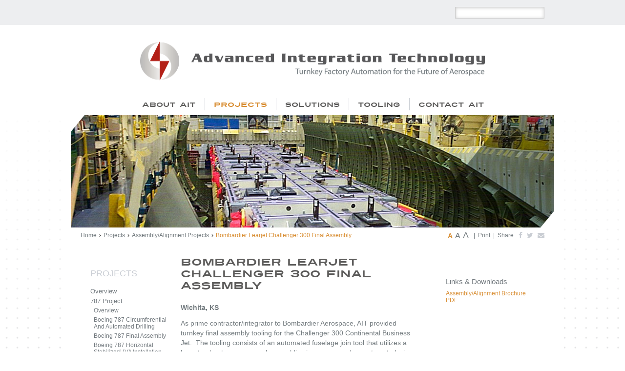

--- FILE ---
content_type: text/html; charset=utf-8
request_url: https://www.aint.com/projects/assembly_alignment_projects/bombardier_learjet_challenger_300_final_assembly
body_size: 6373
content:

<!DOCTYPE html>
<html>
<!-- Integrated Marketing Agency: Howerton+White | howertonwhite.com -->
<head>
    <meta charset="UTF-8">
    <title>
        Bombardier Learjet Challenger 300 Final Assembly | Assembly/Alignment Projects | Projects | Advanced Integration Technology    </title>
    <meta http-equiv="X-UA-Compatible" content="IE=Edge">

<!-- <link rel="shortcut icon" href="favicon.ico?1438059600" type="image/x-icon"> -->
<link rel="icon" href="/favicon.ico?1438059600" type="image/x-icon">

	<meta name="title" content="Bombardier Learjet Challenger 300 Final Assembly">

<!--Page Description-->
	
<!--Keywords-->
<meta name="keywords" content="Friction stir welding tool tooling automation aerospace robotics integration">

<!--Distribution-->
<meta name="distribution" content="global">

<!--Apple specific meta tags-->
	<link rel="apple-touch-icon" href="/user/image/layouts/image_src.png?14356138891438059600"/>
	

<!--Facebook specific meta tags-->
	<meta property="og:title" content="Bombardier Learjet Challenger 300 Final Assembly"/>

<meta property="og:site_name" content="Advanced Integration Technology"/>
<meta property="og:type" content="website"/>
<meta property="og:url" content="https://www.aint.com/projects/assembly_alignment_projects/bombardier_learjet_challenger_300_final_assembly"/>

	


<!--Mobile specific meta tags-->
<meta name="viewport" content="width=990, user-scalable=yes">



<link href="https://www.aint.com/styles/css/main.min.css?1438059600" rel="stylesheet" type="text/css" media="all"><!--
/**
 * @license
 * MyFonts Webfont Build ID 3052812, 2015-07-02T13:17:59-0400
 * 
 * The fonts listed in this notice are subject to the End User License
 * Agreement(s) entered into by the website owner. All other parties are 
 * explicitly restricted from using the Licensed Webfonts(s).
 * 
 * You may obtain a valid license at the URLs below.
 * 
 * Webfont: Turnpike by Font Diner
 * URL: http://www.myfonts.com/fonts/fontdiner/turnpike/regular/
 * Copyright: Copyright (c) 2009 by Font Diner. All rights reserved.
 * Licensed pageviews: 100,000
 * 
 * 
 * License: http://www.myfonts.com/viewlicense?type=web&buildid=3052812
 * 
 * © 2015 MyFonts Inc
*/

-->
<link rel="stylesheet" type="text/css" href="/styles/MyFonts/MyFontsWebfontsKit.css">
<script type="text/javascript" src="https://www.aint.com/scripts/lib/jquery.min.js?1438059600"></script><script type="text/javascript" src="https://www.aint.com/scripts/lib/jquery-migrate.min.js?1438059600"></script><script type="text/javascript" src="https://www.aint.com/scripts/lib/bootstrap_functions.js?1438059600"></script><script type="text/javascript" src="https://www.aint.com/scripts/elements/elements.js?1438059600"></script><script type="text/javascript" src="https://www.aint.com/scripts/fancybox/jquery.easing-1.3.pack.js?1438059600"></script><script type="text/javascript" src="https://www.aint.com/scripts/fancybox/jquery.fancybox-1.3.4.hw.js?1438059600"></script><script type="text/javascript">

		var site_url = 'https://www.aint.com/';
	var require_url = 'https://www.aint.com/';

	
	var url_root_offset = false;
	
	var edit_mode = '';
	var ajax_login = '';
    var site_width = 990;

    	
</script>

<script type="text/javascript">
	require = {
		baseUrl: require_url,
		urlArgs: "bust=1438059600"
	};
	</script>

<script src="/scripts/require.js"></script>
<!-- Global site tag (gtag.js) - Google Analytics -->
<script async src="https://www.googletagmanager.com/gtag/js?id=G-250NJB6SW1"></script>
<script>
  window.dataLayer = window.dataLayer || [];
  function gtag(){dataLayer.push(arguments);}
  gtag('js', new Date());

  gtag('config', 'G-250NJB6SW1');
</script>

<script>
  (function(i,s,o,g,r,a,m){i['GoogleAnalyticsObject']=r;i[r]=i[r]||function(){
  (i[r].q=i[r].q||[]).push(arguments)},i[r].l=1*new Date();a=s.createElement(o),
  m=s.getElementsByTagName(o)[0];a.async=1;a.src=g;m.parentNode.insertBefore(a,m)
  })(window,document,'script','//www.google-analytics.com/analytics.js','ga');

  ga('create', 'UA-65706729-1', 'auto');
  ga('send', 'pageview');

</script></head>

<body class="webkit chrome chrome131 mac site_page full" lang="en">


<div id="main_div">
    
<div id="all_top">
    <div class="background"></div>
    <div class="all_top">
        <div class="all_top_inner">

            <div class="top_nav">
                <div class="search">
                    <form class="search_box" action="https://www.aint.com/search" method="post">
    <input type="hidden" name="cmd" value="search_site"/>
    <input type="text" name="search_terms" class="field" placeholder="">
    <input type="submit" class="submit" value=""/>
</form>
                </div>

                <div class="nav">
                    <div class="inline_menu">

						
</div>
                </div>

                <div class="social">
                    <div class="social_icons">
	
	
	
	
	
	
	
	
    
</div>
                </div>

            </div>

            
            <div class="brand_logo">
                
<div id="logo">
	<div class="logo">

		

			<a href="https://www.aint.com/home">
			<img src="/user/foundation/logo.png" alt="" data-image-2x="/user/foundation/logo@2x.png"/>
			<img class="mobile" src="/user/foundation/logo_mobile@2x.png" alt="">
		</a>
	
	</div>
</div>
<script type="text/javascript">
	require(['components/logo/script'], function (logo) {
		logo.init('#logo');
	});
</script>
            </div>

            <div class="main_nav">
                
<span class="dropmenu_base  " id="dropmenu_about_ait"
	  rel="about_ait">
		<div class="base_top"></div>


					<span class="base_label " rel="about_ait">

												<a class="about_ait">
								<div class="hover_left"></div>
								<div class="hover_right"></div>
								<span>About AIT</span>
							</a>
												<div class="base_bottom"></div>
						</span><div class="menu_main"><div class="out_top"></div>

<div class="out_left close">
	<div class="top"></div>

	<div class="mid"></div>

	<div class="bottom"></div>

</div>

<div class="out_right close">
	<div class="top"></div>

	<div class="mid"></div>

	<div class="bottom"></div>

</div>

<div class="out_bottom close"></div>
<div class="top"></div>
<ul class="items"><li><a href="https://www.aint.com/about_ait/ait_news" class="item">AIT News</a></li><li><a href="https://www.aint.com/about_ait/jobs" class="item">Careers</a></li><li><a href="https://www.aint.com/about_ait/history" class="item">History</a></li><li><a href="https://www.aint.com/about_ait/fast_facts" class="item">Fast Facts</a></li><li><a href="https://www.aint.com/about_ait/locations" class="item">Locations</a></li><li><a href="https://www.aint.com/about_ait/quality" class="item">Quality</a></li><li><a href="https://www.aint.com/about_ait/in_house_fabrication" class="item">In-House Fabrication</a></li><li><a href="https://www.aint.com/about_ait/regulatory" class="item">Regulatory</a></li></ul><div class="bottom"></div>
</div></span>
<span class="dropmenu_base  base_current " id="dropmenu_projects"
	  rel="projects">
		<div class="base_top"></div>


					<span class="base_label " rel="projects">

												<a class="projects">
								<div class="hover_left"></div>
								<div class="hover_right"></div>
								<span>Projects</span>
							</a>
												<div class="base_bottom"></div>
						</span><div class="menu_main"><div class="out_top"></div>

<div class="out_left close">
	<div class="top"></div>

	<div class="mid"></div>

	<div class="bottom"></div>

</div>

<div class="out_right close">
	<div class="top"></div>

	<div class="mid"></div>

	<div class="bottom"></div>

</div>

<div class="out_bottom close"></div>
<div class="top"></div>
<ul class="items"><li><a href="https://www.aint.com/projects/overview" class="item">Overview</a></li><li><a href="https://www.aint.com/projects/787_project" class="item">787 Project</a></li><li><a href="https://www.aint.com/projects/large_scale_integration_projects" class="item">Large Scale Integration Projects</a></li><li><a href="https://www.aint.com/projects/assembly_alignment_projects" class="item">Assembly/Alignment Projects</a></li><li><a href="https://www.aint.com/projects/drilling_projects" class="item">Drilling Projects</a></li><li><a href="https://www.aint.com/projects/all_projects" class="item">All Projects</a></li></ul><div class="bottom"></div>
</div></span>
<span class="dropmenu_base  " id="dropmenu_solutions"
	  rel="solutions">
		<div class="base_top"></div>


					<span class="base_label " rel="solutions">

												<a class="solutions">
								<div class="hover_left"></div>
								<div class="hover_right"></div>
								<span>Solutions</span>
							</a>
												<div class="base_bottom"></div>
						</span><div class="menu_main"><div class="out_top"></div>

<div class="out_left close">
	<div class="top"></div>

	<div class="mid"></div>

	<div class="bottom"></div>

</div>

<div class="out_right close">
	<div class="top"></div>

	<div class="mid"></div>

	<div class="bottom"></div>

</div>

<div class="out_bottom close"></div>
<div class="top"></div>
<ul class="items"><li><a href="https://www.aint.com/solutions/overview" class="item">Overview</a></li><li><a href="https://www.aint.com/solutions/agvs" class="item">AGVs</a></li><li><a href="https://www.aint.com/solutions/automated_systems_for_part_to_part_assembly" class="item">Automated Systems for Part-to-Part Assembly</a></li><li><a href="https://www.aint.com/solutions/circumferential_driller" class="item">Circumferential Driller</a></li><li><a href="https://www.aint.com/solutions/friction_stir_welding" class="item">Friction Stir Welding</a></li><li><a href="https://www.aint.com/solutions/lase_indexing_systems" class="item">Laser Indexing Systems</a></li><li><a href="https://www.aint.com/solutions/ncdj" class="item">NCDJ</a></li><li><a href="https://www.aint.com/solutions/positioning_systems" class="item">Positioning Systems</a></li></ul><div class="bottom"></div>
</div></span>
<span class="dropmenu_base  " id="dropmenu_tooling"
	  rel="tooling">
		<div class="base_top"></div>


					<span class="base_label " rel="tooling">

												<a class="tooling">
								<div class="hover_left"></div>
								<div class="hover_right"></div>
								<span>Tooling</span>
							</a>
												<div class="base_bottom"></div>
						</span><div class="menu_main"><div class="out_top"></div>

<div class="out_left close">
	<div class="top"></div>

	<div class="mid"></div>

	<div class="bottom"></div>

</div>

<div class="out_right close">
	<div class="top"></div>

	<div class="mid"></div>

	<div class="bottom"></div>

</div>

<div class="out_bottom close"></div>
<div class="top"></div>
<ul class="items"><li><a href="https://www.aint.com/tooling/overview" class="item">Overview</a></li><li><a href="https://www.aint.com/tooling/capabilities" class="item">Capabilities</a></li><li><a href="https://www.aint.com/tooling/equipment" class="item">Equipment</a></li><li><a href="https://www.aint.com/tooling/facilities" class="item">Facilities</a></li></ul><div class="bottom"></div>
</div></span>
<span class="dropmenu_base  " id="dropmenu_contact_ait"
	  rel="contact_ait">
		<div class="base_top"></div>


					<span class="base_label " rel="contact_ait">

												<a class="contact_ait">
								<div class="hover_left"></div>
								<div class="hover_right"></div>
								<span>Contact AIT</span>
							</a>
												<div class="base_bottom"></div>
						</span><div class="menu_main"><div class="out_top"></div>

<div class="out_left close">
	<div class="top"></div>

	<div class="mid"></div>

	<div class="bottom"></div>

</div>

<div class="out_right close">
	<div class="top"></div>

	<div class="mid"></div>

	<div class="bottom"></div>

</div>

<div class="out_bottom close"></div>
<div class="top"></div>
<ul class="items"><li><a href="https://www.aint.com/contact_ait/overview" class="item">Overview</a></li><li><a href="https://www.aint.com/contact_ait/ait_rma_repair" class="item">AIT RMA Repair</a></li></ul><div class="bottom"></div>
</div></span>            </div>

        </div>
    </div>
</div>
    <div id="interior">
                <div class="interior">
            <div class="photo_heading_wrapper">
                <div id="photo_heading">
            <div class="photo_heading">
            <img src='/user/image/layouts/photo_heading_projects.jpg?1436209442'/>

                    </div>
    
</div>
                <div class="corner upper"></div>
                <div class="corner lower"></div>
            </div>
            <div class="interior_inner">
                <div class="header">
                    <div class="options reading_tools">
    <div class="navigation">
        <div class="page_path">
    <div class="path"><a class="home" href="https://www.aint.com/home">Home</a><span class="sep">&rsaquo;</span><a href="https://www.aint.com/projects">Projects</a><span class="sep">&rsaquo;</span><a href="https://www.aint.com/projects/assembly_alignment_projects">Assembly/Alignment Projects</a><span class="sep">&rsaquo;</span><span class="current">Bombardier Learjet Challenger 300 Final Assembly</span></div></div>    </div>

    <div class="share">
        <div class="share_icons">
	<div class="share_icons_text">Share</div>
	<div class="share_icons_icons">
		<a href="http://www.facebook.com/sharer.php?u=https%3A%2F%2Fwww.aint.com%2Fprojects%2Fassembly_alignment_projects%2Fbombardier_learjet_challenger_300_final_assembly&t=Bombardier+Learjet+Challenger+300+Final+Assembly+on+Advanced+Integration+Technology"
		   target="_blank" class="facebook fa fa-facebook"></a>

		<a href="http://twitter.com/home?status=Bombardier+Learjet+Challenger+300+Final+Assembly+on+Advanced+Integration+Technology - https%3A%2F%2Fwww.aint.com%2Fprojects%2Fassembly_alignment_projects%2Fbombardier_learjet_challenger_300_final_assembly"
		   target="_blank" class="twitter fa fa-twitter"></a>

		<a href="https://www.aint.com/email_page&email_page=97" class="email fa fa-envelope"></a>
	</div>
</div>    </div>
    <span class="pipe">|</span>

    <div class="print_page">
        
<a href="javascript:;" class="print_button">Print</a>
<script type="text/javascript">
var print_page = function () {
    log('print');
    window.print();
};

jQuery(function () {
    jQuery(".print_button").on('click', print_page);
});

</script>    </div>
    <span class="pipe">|</span>

    <div class="text_size_options">
        <div class="text_size" id="text_size">
	<div class="selector">
				<a class="size small active" href="" data-text_size="text_small">A</a>

				<a class="size medium " href="" data-text_size="text_medium">A</a>

				<a class="size large " href="" data-text_size="text_large">A</a>
	</div>
</div>
<script type="text/javascript">
	require(['components/text_size/script'], function (resize_text) {
		resize_text.init('#text_size');
	});
</script>
    </div>
</div>                </div>

                
                                <div id="interior_left">
                    <div class="interior_left text_small">
                        <div class="section">
    Projects</div>
<div class="sidebar">
    <div class="side_nav">
        <div id="side_menu" class="side_menu bordered">
    
    
        <div class="items">
            <ul><li><a href="https://www.aint.com/projects/overview" class="">Overview</a></li><li><a href="https://www.aint.com/projects/787_project" class="parent ">787 Project</a><ul><li><a href="https://www.aint.com/projects/787_project/overview" class="">Overview</a></li><li><a href="https://www.aint.com/projects/787_project/boeing_787_circumferential_and_automated_drilling" class="">Boeing 787 Circumferential And Automated Drilling</a></li><li><a href="https://www.aint.com/projects/787_project/boeing_787_final_assembly" class="">Boeing 787 Final Assembly</a></li><li><a href="https://www.aint.com/projects/787_project/boeing_787_horizontal_stabilizer_hva_installation_tool" class="">Boeing 787 Horizontal Stabilizer/HVA Installation Tool</a></li><li><a href="https://www.aint.com/projects/787_project/global_aeronautica_787_mid_aft_body_and_wing_box_join" class="">Global Aeronautica 787 Mid/Aft Body And Wing Box Join</a></li><li><a href="https://www.aint.com/projects/787_project/spirit_787_section_41_mandrel_assembly_disassembly" class="">Spirit 787 Section 41 Mandrel Assembly/Disassembly</a></li><li><a href="https://www.aint.com/projects/787_project/vought_787_sections_47_48_systems_integration_and_capital_equipment" class="">Vought 787 Sections 47/48 Systems Integration And Capital Equipment</a></li></ul></li><li><a href="https://www.aint.com/projects/large_scale_integration_projects" class="parent ">Large Scale Integration Projects</a><ul><li><a href="https://www.aint.com/projects/large_scale_integration_projects/overview" class="">Overview</a></li><li><a href="https://www.aint.com/projects/large_scale_integration_projects/boeing_787_final_assembly" class="">Boeing 787 Final Assembly</a></li><li><a href="https://www.aint.com/projects/large_scale_integration_projects/global_aeronautica_787_mid_aft_body_and_wing_join" class="">Global Aeronautica 787 Mid/Aft Body And Wing Join</a></li><li><a href="https://www.aint.com/projects/large_scale_integration_projects/lockheed_martin_f_35_jsf_final_assembly" class="">Lockheed Martin F-35 JSF Final Assembly</a></li><li><a href="https://www.aint.com/projects/large_scale_integration_projects/vought_787_section_47_48_integrator" class="">Vought 787 Section 47/48 Integrator</a></li><li><a href="https://www.aint.com/projects/large_scale_integration_projects/learjet_85_final_assembly" class="">Learjet 85 Final Assembly</a></li><li><a href="https://www.aint.com/projects/large_scale_integration_projects/bombardier_cseries_fal" class="">Bombardier CSeries FAL</a></li></ul></li><li><a href="https://www.aint.com/projects/assembly_alignment_projects" class="parent active">Assembly/Alignment Projects</a><ul><li><a href="https://www.aint.com/projects/assembly_alignment_projects/overview" class="">Overview</a></li><li><a href="https://www.aint.com/projects/assembly_alignment_projects/boeing_737_ng_final_body_join_alignment_systems" class="">Boeing 737 NG Final Body Join Alignment Systems</a></li><li><a href="https://www.aint.com/projects/assembly_alignment_projects/boeing_747_fait_automated_alignment_system" class="">Boeing 747 FAIT Automated Alignment System</a></li><li><a href="https://www.aint.com/projects/assembly_alignment_projects/boeing_787_final_assembly" class="">Boeing 787 Final Assembly</a></li><li><a href="https://www.aint.com/projects/assembly_alignment_projects/bombardier_learjet_challenger_300_final_assembly" class="active">Bombardier Learjet Challenger 300 Final Assembly</a></li><li><a href="https://www.aint.com/projects/assembly_alignment_projects/casa_do728_wing_assembly" class="">CASA DO728 Wing Assembly</a></li><li><a href="https://www.aint.com/projects/assembly_alignment_projects/fairchild_dornier_528_728_928_final_assembly" class="">Fairchild Dornier 528 728 928 Final Assembly</a></li><li><a href="https://www.aint.com/projects/assembly_alignment_projects/lockheed_martin_f_35_jsf_final_assembly" class="">Lockheed Martin F-35 JSF Final Assembly</a></li><li><a href="https://www.aint.com/projects/assembly_alignment_projects/hawker_beechcraft_hawker_4000" class="">Hawker Beechcraft Hawker 4000</a></li></ul></li><li><a href="https://www.aint.com/projects/drilling_projects" class="parent ">Drilling Projects</a><ul><li><a href="https://www.aint.com/projects/drilling_projects/overview" class="">Overview</a></li><li><a href="https://www.aint.com/projects/drilling_projects/boeing_787_circumferential_drilling_machine" class="">Boeing 787 Circumferential Drilling Machine</a></li><li><a href="https://www.aint.com/projects/drilling_projects/boeing_f_a_18e_f_outer_wing_driller" class="">Boeing F/A-18E/F Outer Wing Driller</a></li><li><a href="https://www.aint.com/projects/drilling_projects/british_aerospace_a340_leading_edge_nc_drilling_machine" class="">British Aerospace A340 Leading Edge NC Drilling Machine</a></li><li><a href="https://www.aint.com/projects/drilling_projects/global_aeronautica_787_circumferential_drilling_machine" class="">Global Aeronautica 787 Circumferential Drilling Machine</a></li><li><a href="https://www.aint.com/projects/drilling_projects/global_aeronautica_787_side_of_body_driller" class="">Global Aeronautica 787 Side Of Body Driller</a></li><li><a href="https://www.aint.com/projects/drilling_projects/hawker_beechcraft_hawker_4000_driller" class="">Hawker Beechcraft Hawker 4000 Driller</a></li><li><a href="https://www.aint.com/projects/drilling_projects/spirit_a350_flex_track_driller_with_fastening_technology" class="">Spirit A350 Flex Track Driller With Fastening Technology</a></li></ul></li><li><a href="https://www.aint.com/projects/all_projects" class="">All Projects</a></li></ul>        </div>
    </div>
    </div>
</div>
                    </div>
                </div>
                
                <div id="interior_mid">
                    <div class="interior_mid ">
                        <div id="interior_content" class="interior_content text_small">
                            <div class="print_heading" style="display: none;">
    <img src="/user/foundation/logo_print.png?1438059600" class="print_logo" style="display: none;">
    Advanced Integration Technology &gt; Projects &gt; Assembly/Alignment Projects &gt; Bombardier Learjet Challenger 300 Final Assembly</div>
<a name="top"></a><div class="el_content"><div class="el_content_items order"><div class="el_content_item" rel="512"><a name="content_512"></a><div class="content_item_first"><div class="article"><div class="headline"><div class="over"><p>Bombardier Learjet Challenger 300 Final Assembly</p></div></div><div class="copy"><p><strong>Wichita, KS</strong><strong>&nbsp;</strong></p><p>As prime contractor/integrator to Bombardier Aerospace, AIT provided turnkey final assembly tooling for the Challenger 300 Continental Business Jet. &nbsp;The tooling consists of an automated fuselage join tool that utilizes a laser tracker to measure subassemblies in process and an automated wing join feature that automates the mating of the wing assembly to the fuselage.</p><p>AIT&nbsp;also delivered mechanized man-lifts for access to the fuselage circumference splice, various transport dollies, and other auxiliary final assembly tools. The system&rsquo;s high repeatability allows for drilling of full-sized holes before separation for debur and seal operations and then automatically re-aligns the hole for fastener insertion, saving valuable assembly flow time and labor.</p><p><strong>Project Features</strong></p>
<ul>
	<li style="text-align:left">AIT&nbsp;prime contractor/integrator - sole supplier to Learjet/Bombardier</li>
	<li style="text-align:left">Automated positioning of fuselage section for join</li>
	<li style="text-align:left">Precision positioning of wing assembly to fuselage</li>
	<li style="text-align:left">Powered man-lifts, transportation dollies, and other auxiliary assembly tooling</li>
	<li style="text-align:left">Use of automatic in-process laser</li>
	<li style="text-align:left">Measurement to ensure geometric integrity of the fuselage</li>
	<li style="text-align:left">Rapid alignment of wing lugs</li>
</ul>
</div></div></div></div><div class="el_content_item" rel="514"><a name="content_514"></a><div class="gallery">
                        <a href="/user/gallery/gallery_images_photo_516.jpg?1435808292" title=""><img
                    src="/user/gallery/gallery_images_photo_516_thumb.jpg?1435808292"/ alt=""></a>
                    <a href="/user/gallery/gallery_images_photo_515.jpg?1435808284" title=""><img
                    src="/user/gallery/gallery_images_photo_515_thumb.jpg?1435808284"/ alt=""></a>
            </div>
</div></div></div>                        </div>
                    </div>
                </div>

                
                    <div id="interior_right">
                        <div class="interior_right text_small">
                            <div class="sidebar">
    <div class="featured_link">
            </div>
    <div class="sidebar_links ">
        <div>
</div>

	<div class="links_downloads bordered">
		<div class="title">Links & Downloads</div>
									<a href="/user/file/aitpossys_bro012.pdf" class="download">
					<!-- <span class="fa fa-download"></span> -->
					Assembly/Alignment Brochure PDF				</a>
			
			
			</div>
    </div>
</div>
<script>
    require(['layouts/foundation/interior_one/decorate_sidebar'], function(sidebar) {
        var left = new sidebar('#interior_right');
    });
</script>                        </div>
                    </div>

                
            </div>
        </div>
        <script>
                        require(['scripts/domReady', 'scripts/core/s_equal_size'], function (ready, size) {
                ready(function () {
                    size.init('body');
                    size.set_mobile(801);
                    size.size_interior();
                });
            });
        </script>
    </div>

    <div id="all_bottom">
    <div class="all_bottom">
        <div class="all_bottom_inner">
            <div class="container">
                <div class="container_inner">
                    <div class="information_left">
                        <div class="nav">
                            <div class="inline_menu">

									<a href=" https://www.aint.com/home" class="nav_item "
					   target="">Home</a>
					<span class='sep'>|</span>					<a href=" https://www.aint.com/about_ait" class="nav_item "
					   target="">About AIT</a>
					<span class='sep'>|</span>					<a href=" https://www.aint.com/projects" class="nav_item  base_current"
					   target="">Projects</a>
					<span class='sep'>|</span>					<a href=" https://www.aint.com/solutions" class="nav_item "
					   target="">Solutions</a>
					<span class='sep'>|</span>					<a href=" https://www.aint.com/tooling" class="nav_item break"
					   target="">Tooling</a>
					<span class='sep'>|</span>					<a href=" https://www.aint.com/contact_ait" class="nav_item "
					   target="">Contact AIT</a>
					<span class='sep'>|</span>					<a href=" https://www.aint.com/sitemap" class="nav_item "
					   target="">Sitemap</a>
					<span class='sep'>|</span>					<a href=" https://www.aint.com/search" class="nav_item "
					   target="">Search</a>
					<span class='sep'>|</span>					<a href=" https://www.aint.com/about_ait/regulatory" class="nav_item "
					   target="">Modern Slavery Act</a>
					<span class='sep'>|</span>					<a href=" https://www.aint.com/projects/assembly_alignment_projects/bombardier_learjet_challenger_300_final_assembly?view=mobile" class="nav_item  base_current"
					   target="">Responsive View</a>
							
</div>
                        </div>
                        <div class="social">
                            <div class="social_icons">
	
	
	
	
	
	
	
	
    
</div>
                        </div>
                    </div>

                    <div class="information_right">

                        <div class="company">
                            <div class="copyright">
    &copy;2026 Advanced Integration Technology, LP | <a href="mailto:ait@aint.com">ait@aint.com</a></div>
                        </div>

                        <div class="contact">
                            <div class="contact_info">
    2805 E. Plano Pkwy, Suite 300&nbsp;|&nbsp;Plano,&nbsp;TX&nbsp;75074 &nbsp;|&nbsp;<a href="tel:(972) 423-8354">(972) 423-8354</a>
</div>
                        </div>

                        <div class="hw">
                            <div class="byline">
    Integrated Marketing Agency:
    <a href="http://howertonwhite.com" target="_blank">
        Howerton+White
    </a>
</div>
                        </div>
                    </div>

                                    </div>
            </div>
        </div>
    </div>
</div>

<script type="text/javascript">
    require(['scripts/core/s_equal_size', 'scripts/domReady'], function (size, ready) {
        ready(function(){
            size.init('body');
            size.bottom_height('#main_div', '#all_bottom');
//            size.size_interior();

        });

    });
</script>
</div>
<style type="text/css">
    #interior {
        }

    .interior {
        }
</style>


</body>

<script type="text/javascript" src="https://www.aint.com/views/dropmenu/dropmenu.js?1438059600"></script><script type="text/javascript" src="https://www.aint.com/templates/article/content_script.js?1438059600"></script><script type="text/javascript" src="https://www.aint.com/templates/gallery/content_script.js?1438059600"></script><script type="text/javascript" src="https://www.aint.com/scripts/elements/elements.js?1438059600"></script>
</html>


--- FILE ---
content_type: text/css
request_url: https://www.aint.com/styles/css/main.min.css?1438059600
body_size: 11685
content:
@import "../reset.css";@import '../../styles/font-awesome/css/font-awesome.min.css';/*!
 * Preboot v2
 *
 * Open sourced under MIT license by @mdo.
 * Some variables and mixins from Bootstrap (Apache 2 license).
 */.hidden{display:none !important;visibility:hidden}.visuallyhidden{border:0;clip:rect(0 0 0 0);height:1px;margin:-1px;overflow:hidden;padding:0;position:absolute;width:1px}.invisible{visibility:hidden}.inline-list{list-style:none;margin-left:0;padding-left:0}.inline-list li{display:inline}.inline-list a{display:inline-block}.wsh{word-spacing:-0.16em}.wsn{word-spacing:-0.32em}.wsk{word-spacing:-0.37em}pre,code,tt{font-family:Inconsolata,Monaco,Consolas,"Andale Mono","Bitstream Vera Sans Mono","Courier New",Courier,monospace;font-size:11px;line-height:16px}code{border:1px solid lightblue;padding:3px;color:#518bab;border-radius:3px}pre{position:relative;margin:5px;padding:8px;background:#fff;color:#518bab;border:1px solid #666;border-radius:5px;white-space:pre-wrap;white-space:-moz-pre-wrap;white-space:-pre-wrap;white-space:-o-pre-wrap;word-wrap:break-word}.richtext{font-family:Arial,"Helvetica Neue",Helvetica,sans-serif;font-size:14px;line-height:20px}.richtext p{margin:0 0 12px 0;padding:0}.richtext a{color:#d98f35}.richtext ul{margin-bottom:14px}.richtext ul li{list-style:disc}.ruler .columns{min-height:1px;padding-left:15px;padding-right:15px;-webkit-box-sizing:border-box;-moz-box-sizing:border-box;box-sizing:border-box;z-index:100;min-height:40px;outline:solid gold 1px;background-color:#eee}@media (min-width:768px){.ruler .columns{float:left;width:8.33333333%}}.featured{width:841px;height:262px;position:relative;margin-bottom:0}.featured .feature{position:relative;float:left;width:222px;height:200px;margin-right:87px;max-width:333px}.featured .feature img{width:182px;height:182px;position:relative;margin-bottom:12px}.featured .feature .info{-webkit-box-sizing:border-box;-moz-box-sizing:border-box;box-sizing:border-box;width:222px;height:68px;overflow:hidden;position:relative}.featured .feature .info .title{font-family:'Turnpike';font-size:13px;font-weight:0;font-style:0;line-height:1;color:#5d5c5b;margin-bottom:12px}.featured .feature .info .copy{font-family:Arial,"Helvetica Neue",Helvetica,sans-serif;font-size:14px;font-weight:0;font-style:0;line-height:19px;color:#737373}.featured .feature:last-of-type{margin-right:0}.featured .feature.last-of-type{margin-right:0}#featured_edit{position:absolute;left:0}@media only screen and (max-width:801px){.responsive .featured{width:auto;height:auto;text-align:center}.responsive .featured .feature{width:auto;height:auto;display:inline-block;float:none;margin:0 0 30px 0;margin-right:30px}.responsive .featured .feature .info{width:auto;height:auto;overflow:automatic}}.custom_callout{*zoom:1;width:990px;position:relative;margin-bottom:30px}.custom_callout:before,.custom_callout:after{content:" ";display:table;line-height:0}.custom_callout:after{clear:both}.custom_callout .item{display:block;position:relative;height:272px;margin-bottom:7px;*zoom:1}.custom_callout .item:before,.custom_callout .item:after{content:" ";display:table;line-height:0}.custom_callout .item:after{clear:both}.custom_callout .item img{float:right;width:550px;height:272px}.custom_callout .item img.hover{display:none}.custom_callout .item.photo:hover img.hover+img{display:none}.custom_callout .item.photo:hover img.hover{display:block}.custom_callout .item .circles{float:right;width:550px;height:199px;position:relative;padding-top:62px;*zoom:1}.custom_callout .item .circles:before,.custom_callout .item .circles:after{content:" ";display:table;line-height:0}.custom_callout .item .circles:after{clear:both}.custom_callout .item .circles .circle{width:147px;height:147px;float:right;margin-left:50px;position:relative}.custom_callout .item .circles .circle:last-child{margin-left:0}.custom_callout .item .circles .circle img{float:none;width:147px;height:147px;border-radius:50%;-webkit-box-shadow:-7px 7px 18px 0 rgba(0,0,0,0.4);-moz-box-shadow:-7px 7px 18px 0 rgba(0,0,0,0.4);box-shadow:-7px 7px 18px 0 rgba(0,0,0,0.4);margin:0}.custom_callout .item .circles .circle .title{text-align:center;font-family:'Turnpike';font-size:13px;color:#fff;text-shadow:2px 2px 2px #000;line-height:147px;width:147px;height:147px;position:absolute;top:0;left:0}.custom_callout .item .circles .circle:hover img.hover+img{display:none}.custom_callout .item .circles .circle:hover img.hover{display:block}.custom_callout .item .info{display:block;height:145px;padding-top:39px;padding-left:60px;overflow:hidden;position:relative;margin-top:52px;min-height:145px}.custom_callout .item .info .spacer{width:30px;float:right;height:272px}.custom_callout .item .info .title{font-family:'Turnpike';font-size:17px;font-weight:0;font-style:0;line-height:1;color:#5d5c5b;margin-bottom:20px}.custom_callout .item .info .copy{font-family:Arial,"Helvetica Neue",Helvetica,sans-serif;font-size:14px;font-weight:0;font-style:0;line-height:20px;color:#737373}.custom_callout .item .info .copy .learnmore{white-space:nowrap;background-color:#8e9aa1;font-size:12px;color:#fff;margin-right:10px;line-height:14px;height:14px;padding-left:7px;padding-right:10px;display:inline-block;position:relative;left:12px}.custom_callout .item .info .copy .learnmore:before{content:"";font-size:0;line-height:0;width:0;height:0;border-bottom:14px solid #8e9aa1;border-left:12px solid transparent;position:absolute;left:-12px;top:0}.custom_callout .item .info .copy .learnmore:after{content:"";font-size:0;line-height:0;width:0;height:13px;border-top:13px solid #8e9aa1;border-right:12px solid transparent;position:absolute;right:-12px;top:0}.custom_callout .item:last-of-type{margin-right:0}.custom_callout .item.last-of-type{margin-right:0}.custom_callout .item:nth-child(odd) .info{background-color:#edeef0;background-image:url("/layouts/images/corner_upper.png?1438025493");background-position:0 0;background-repeat:no-repeat}.custom_callout .item:nth-child(odd) .info .copy .learnmore{background-color:#d98f35}.custom_callout .item:nth-child(odd) .info .copy .learnmore:before{border-bottom-color:#d98f35}.custom_callout .item:nth-child(odd) .info .copy .learnmore:after{border-top-color:#d98f35}#custom_callout_edit{position:absolute;top:0;left:0}@media only screen and (max-width:801px){.responsive .custom_callout{width:auto;height:auto;text-align:center}.responsive .custom_callout .item{width:auto;height:auto;display:inline-block;float:none;margin:0 0 30px 0}.responsive .custom_callout .item img{width:100%;height:auto}.responsive .custom_callout .item .circles{float:none;width:auto;height:auto;padding:0;margin:0;padding-left:30px}.responsive .custom_callout .item .circles .circle{float:none;display:inline-block;text-align:center;margin:0;margin-right:30px;margin-bottom:30px}.responsive .custom_callout .item .info{float:none;width:auto;height:auto;min-height:0;margin:0;padding-bottom:60px;padding-left:30px;padding-right:30px;overflow:auto}.responsive .custom_callout .item .info .spacer{display:none}}#menu_format_edit{position:absolute}.links_downloads{position:relative;margin:0 0 0 0;font-family:Arial,"Helvetica Neue",Helvetica,sans-serif;font-size:12px;font-style:normal;font-weight:normal;line-height:14px;color:#d98f35}.links_downloads .title{font-family:Arial,"Helvetica Neue",Helvetica,sans-serif;font-size:15px;font-style:0;font-weight:0;line-height:22px;color:#737a7f;margin-bottom:6px}.links_downloads a{display:block;color:#d98f35;margin-bottom:4px}.links_downloads a:hover{color:#5d5c5b}@media only screen and (max-width:801px){.responsive .links_downloads{width:90%;margin:0 auto 0 auto}}.logo{position:relative;width:706px;height:80px;display:block}.logo img{width:706px;height:80px}#logo_edit{position:absolute}.responsive .logo{width:100%;text-align:center}.responsive .logo img{width:100%;max-width:706px;height:auto;margin-left:auto;margin-right:auto}.photo_heading{width:990px;height:230px;position:relative;*zoom:1}.photo_heading:before,.photo_heading:after{content:" ";display:table;line-height:0}.photo_heading:after{clear:both}.photo_heading img{width:990px;height:230px}@media only screen and (max-width:801px){.responsive .photo_heading{width:100%;height:auto}.responsive .photo_heading img{width:100%;height:auto}}#photo_heading_edit{position:absolute;left:0;top:0}.reading_tools{width:100%;height:32px;position:relative;font-family:Arial,"Helvetica Neue",Helvetica,sans-serif}.reading_tools span.pipe{float:right;line-height:32px;margin-right:6px;color:#737b7f}.reading_tools .navigation{float:left}.reading_tools .navigation .page_path{width:600px;line-height:32px;font-size:12px}.reading_tools .navigation .page_path a{color:#737b7f;text-decoration:none}.reading_tools .navigation .page_path a:hover{text-decoration:none;color:#5d5c5b}.reading_tools .navigation .page_path .current{color:#d98f35;text-decoration:none}.reading_tools .navigation .page_path .sep{margin:0 5px 0 5px}.reading_tools .share{float:right;line-height:32px}.reading_tools .print_page{float:right;margin-right:6px;line-height:32px;font-size:12px}.reading_tools .print_page a{color:#737b7f}.reading_tools .print_page a:hover{color:#5d5c5b}.reading_tools .text_size_options{float:right;margin-right:6px;line-height:32px}@media only screen and (max-width:801px){.responsive .reading_tools .navigation{padding-top:10px;margin-bottom:10px;display:block;width:60%}.responsive .reading_tools .navigation .page_path{width:100%;line-height:1.3}.responsive .reading_tools .navigation .page_path .home{display:none}.responsive .reading_tools .navigation .page_path .sep:first-of-type{display:none}.responsive .reading_tools .navigation .page_path .sep:after{content:" "}.responsive .reading_tools .navigation .page_path a{white-space:nowrap}.responsive .reading_tools .navigation .page_path .current{white-space:nowrap}.responsive .reading_tools .print_page{display:none;clear:left}.responsive .reading_tools span.pipe:first-of-type{display:none}}@media only screen and (max-width:534px){.responsive .interior .header .options{margin-bottom:40px}.responsive .interior .header .options .navigation{display:block;float:none;width:100%}.responsive .interior .header .options .share .share_icons .share_icons_text{display:none}}.responsive_header{display:none}.responsive_header .bar{width:100%;height:49px;position:relative;z-index:5;background:#e6e6e6;box-shadow:inset 0 -5px 6px #c5c5c5}.responsive_header .bar.open{box-shadow:none}.responsive_header .bar #menu_icon{display:block;position:absolute;left:21px;top:16px;width:31px;height:17px;background:url("/components/responsive_header/images/menu_icon.png?1438025493") center}.responsive_header .bar #icons{display:block;width:245px;height:27px;position:absolute;right:21px;top:11px;overflow:hidden}.responsive_header .bar #icons .icon{float:right;font-size:27px;margin-left:12px}.responsive_header .bar #icons a{color:#c8c8c8}.responsive_header .menu{background:#edeef0;padding:15px;position:relative;box-shadow:inset 0 -5px 6px #c5c5c5;display:none}.responsive_header .menu ul{list-style:none}.responsive_header .menu ul li{display:block}.responsive_header .menu ul li .show_children{display:block;width:auto;padding:11px 0 11px 27px;border-bottom:1px solid #fff;font-family:'Turnpike';font-size:12px;font-weight:bold;line-height:1;color:#5d5c5b;cursor:pointer;background:url("/components/responsive_header/images/more_icon_dark.png?1438025493") no-repeat 8px 50%}.responsive_header .menu ul li a{display:block;width:auto;padding:11px 0 11px 8px;border-bottom:1px solid #fff;font-family:'Turnpike';font-size:12px;font-weight:bold;line-height:1;background-color:#edeef0;color:#5d5c5b}.responsive_header .menu ul li:last-child span{border-bottom:none}.responsive_header .menu ul li.last-child span{border-bottom:none}.responsive_header .menu ul li ul{display:none}.responsive_header .menu ul li ul li{display:block}.responsive_header .menu ul li ul li .show_children{background-color:#fff;background-image:url("/components/responsive_header/images/more_icon_white.png?1438025493");background-repeat:no-repeat;background-position:8px 50%;color:#d98f35;border-bottom:1px solid #fff}.responsive_header .menu ul li ul li a{background-color:#fff;color:#d98f35;border-bottom:1px solid #fff;font-size:10px}.responsive_header .menu ul li ul li ul{display:none}.responsive_header .menu ul li ul li ul li{display:block}.responsive_header .menu ul li ul li ul li a{background-color:#5d5c5b;color:#fff;font-size:10px;border-bottom:1px solid #fff}.responsive_header .menu .social{*zoom:1}.responsive_header .menu .social:before,.responsive_header .menu .social:after{content:" ";display:table;line-height:0}.responsive_header .menu .social:after{clear:both}.responsive_header .menu .social .icon{float:right;font-size:27px;margin-left:12px;margin-top:12px}.responsive_header .menu .social a{color:#5d5c5b}.responsive_header .search_form{display:none}.responsive_header .search_form .search{width:100%;height:50px;background:#e6e6e6;box-shadow:inset 0 -5px 6px #c5c5c5}.responsive_header .search_form .search .field{width:80%;height:29px;position:relative;margin:0 5% 0 5%;padding-left:14px;font-family:'Turnpike';font-size:12px;line-height:29px}.responsive_header .search_form .search .field:-moz-placeholder{color:#000}.responsive_header .search_form .search .field::-moz-placeholder{color:#000}.responsive_header .search_form .search .field:-ms-input-placeholder{color:#000}.responsive_header .search_form .search .field::-webkit-input-placeholder{color:#000}@media only screen and (-moz-min-device-pixel-ratio:2),only screen and (-o-min-device-pixel-ratio:2/1),only screen and (-webkit-min-device-pixel-ratio:2),only screen and (min-device-pixel-ratio:2){.responsive_header .bar #menu_icon{background-image:url("/components/responsive_header/images/menu_icon@2x.png?1438025493");background-size:31px 17px}.responsive_header .menu ul li span{background-image:url("/components/responsive_header/images/more_icon_dark@2x.png?1438025493");background-size:13px 7px}.responsive_header .menu ul li ul li span{background-image:url("/components/responsive_header/images/more_icon_white@2x.png?1438025493");background-size:13px 7px}}@media only screen and (max-width:801px){.responsive_header{display:block}}.search_box input.field{border:1px solid #ccc;padding-left:.5em;padding-right:.5em;-moz-box-shadow:inset 0 0 6px #ccc;-webkit-box-shadow:inset 0 1px 6px #ccc;box-shadow:inset 0 1px 6px #ccc}.search_box input.field.error{background:#d98f35}.search_box input.field:focus{-webkit-box-shadow:0 0 7px #d98f35;-moz-box-shadow:0 0 7px #d98f35;-o-box-shadow:0 0 7px #d98f35;box-shadow:0 0 7px #d98f35;border:1px solid #d98f35;outline:none;transition:box-shadow .5s,border .5s,background .5s;-moz-transition:-moz-box-shadow .5s,border .5s,background .5s;-webkit-transition:-webkit-box-shadow .5s,border .5s,background .5s;-o-transition:-o-box-shadow .5s,border .5s,background .5s}.search_box input.submit{display:none}.share_icons{font-size:12px;*zoom:1}.share_icons:before,.share_icons:after{content:" ";display:table;line-height:0}.share_icons:after{clear:both}.share_icons .share_icons_text{float:left;margin-right:10px;color:#737b7f}.share_icons .share_icons_icons{font-size:14px;float:left;font-family:'FontAwesome'}.share_icons .share_icons_icons a{color:#d98f35;margin-right:5px}.share_icons .share_icons_icons a:last-child{margin-right:0}.share_icons .share_icons_icons a.last-child{margin-right:0}.share_icons .share_icons_icons a:hover{text-decoration:none;color:#5d5c5b}.side_menu{position:relative}.side_menu ul{list-style:none;font-family:Arial,"Helvetica Neue",Helvetica,sans-serif;font-size:13px;font-style:normal;font-weight:normal}.side_menu ul li{line-height:1.2}.side_menu ul li ul{margin-left:12px;margin-top:5px;margin-bottom:10px}.side_menu ul li ul a{color:#737a7f;display:block;margin-bottom:5px}.side_menu ul li ul a.active{color:#d98f35;background:none}.side_menu ul li ul a:hover{color:#d98f35}.side_menu ul a{display:block;color:#737a7f;margin-bottom:5px;margin-left:-3px;padding:0 3px}.side_menu ul a:hover{color:#d98f35}.side_menu ul a.active{font-family:Arial,"Helvetica Neue",Helvetica,sans-serif;color:#d98f35}.side_menu ul a.active:hover{color:#d98f35}.side_menu ul a.active.parent{background:0;color:#737a7f}.side_menu ul a.parent{margin-bottom:2px}@media only screen and (max-width:801px){.responsive .side_menu{width:90%;margin:0 auto 0 auto}}#side_menu_format_edit{position:absolute;top:-10px}#sidebar_featured{position:relative}.sidebar_featured{width:182px;position:relative;*zoom:1}.sidebar_featured:before,.sidebar_featured:after{content:" ";display:table;line-height:0}.sidebar_featured:after{clear:both}.sidebar_featured .feature{position:relative;width:182px;height:auto}.sidebar_featured .feature img{width:182px;height:182px;position:relative;margin-bottom:15px}.sidebar_featured .feature .info{width:182px;height:auto;position:relative;-webkit-box-sizing:border-box;-moz-box-sizing:border-box;box-sizing:border-box;padding:0 0 0 0}.sidebar_featured .feature .info .title{font-family:Arial,"Helvetica Neue",Helvetica,sans-serif;font-size:15px;font-style:0;font-weight:0;line-height:22px;color:#737a7f;margin-bottom:6px}.sidebar_featured .feature .info .copy{font-family:Arial,"Helvetica Neue",Helvetica,sans-serif;font-size:12px;font-style:normal;font-weight:normal;line-height:14px;color:#d98f35;margin-bottom:0}.sidebar_featured .feature:hover>.info .title{color:#5d5c5b}@media only screen and (max-width:801px){.responsive .sidebar_featured{width:90%;margin:0 auto 0 auto;text-align:center}.responsive .sidebar_featured .feature{width:100%}.responsive .sidebar_featured .feature img{width:100%;max-width:273px;height:auto}.responsive .sidebar_featured .info{width:100%}}#sidebar_featured_edit.el_popup{margin-bottom:0}#slides{position:relative;clear:both}.slides{width:2123px;height:530px;position:relative;margin-bottom:35px}.slides .slides_item{width:100%;height:530px;position:relative;top:0;left:0;display:none}.slides .slides_item .slide_image{display:block;width:2123px;height:530px;position:relative;float:left}.slides .slides_item .slide_image img{width:2123px;height:530px}.slides .slides_item .content{-webkit-box-sizing:border-box;-moz-box-sizing:border-box;box-sizing:border-box;width:990px;height:60px;overflow:hidden;position:absolute;top:auto;right:auto;bottom:0;left:0;padding-top:12px;padding-right:30px;padding-bottom:5px;padding-left:30px;background-color:rgba(0,0,0,0.5);text-align:right}.slides .slides_item .content .headline{font-family:Arial,"Helvetica Neue",Helvetica,sans-serif;font-size:17px;line-height:19px;color:#fff;margin-bottom:0}.slides .slides_item .content .copy{font-family:Arial,"Helvetica Neue",Helvetica,sans-serif;font-size:17px;line-height:19px;color:#fff}.slides .slides_nav_div{width:150px;height:12px;position:absolute;top:auto;right:auto;bottom:24px;left:20px;z-index:4;*zoom:1}.slides .slides_nav_div:before,.slides .slides_nav_div:after{content:" ";display:table;line-height:0}.slides .slides_nav_div:after{clear:both}.slides .slides_nav_div .nav_item{display:block;width:12px;height:12px;background-color:#fff;position:relative;margin-right:6px;float:left;border-radius:6px}.slides .slides_nav_div .nav_item:hover{cursor:pointer;background-color:0}.slides .slides_nav_div .nav_item.active{background-color:#d98f35}.slides .slides_nav_div .arrow{display:none;float:left;margin-right:10px;width:0;height:0;border-top:9px solid transparent;border-bottom:9px solid transparent}.slides .slides_nav_div .arrow.prev{border-right:9px solid #fff}.slides .slides_nav_div .arrow.next{border-left:9px solid #fff}.slides .slides_nav_div .arrow:hover{border-right-color:#efefef;border-left-color:#efefef}#slides_edit{position:absolute;top:0;left:0}@media only screen and (max-width:801px){.responsive .slides{width:100%;height:auto;margin:0 auto 0 auto}.responsive .slides .slides_item{width:100%;height:auto}.responsive .slides .slides_item .slide_image{width:100%;height:auto;float:none}.responsive .slides .slides_item .slide_image img{width:100%;height:auto}.responsive .slides .slides_item .content{position:relative;top:auto;left:auto;bottom:auto;right:auto;height:auto;width:auto;text-align:center;display:block;opacity:1}.responsive .slides .slides_nav_div{display:none}}.ie8 .slides .slides_item .content,.ie7 .slides .slides_item .content,.ie6 .slides .slides_item .content{background-color:#000}.social_icons{font-family:'FontAwesome'}.social_icons a:hover{text-decoration:none}.testimonial{-webkit-box-sizing:border-box;-moz-box-sizing:border-box;box-sizing:border-box;padding-top:35px;position:relative;float:left;width:222px;height:200px}.testimonial .quote{width:222px;height:68px;overflow:hidden;position:relative;font-family:"Helvetica Neue",Helvetica,Arial,sans-serif;font-size:17px;font-weight:0;font-style:0;line-height:24px;color:#005d7b;margin-bottom:0;text-align:center}.testimonial .attribution{font-family:"Helvetica Neue",Helvetica,Arial,sans-serif;font-size:14px;font-weight:0;font-style:0;line-height:11px;color:#737373;margin-bottom:35px;text-align:center}.testimonial .testimonial_link{display:block;width:202px;height:25px;position:relative;margin-left:auto;margin-right:auto;font-family:0;font-size:14px;font-weight:0;font-style:0;line-height:25px;color:#9a1f25;text-align:center;border:1px solid #ddd}#testimonial_edit{position:absolute;left:0;top:0}@media only screen and (max-width:801px){.responsive .testimonial{width:auto;height:auto;display:block;float:none;margin:0 0 45px 0}.responsive .testimonial .quote{width:auto;height:auto;overflow:automatic}.responsive .testimonial .attribution{width:auto;height:auto}}.text_size{position:relative;margin-right:4px}.text_size .selector{position:relative}.text_size a.size{color:#737b7f;margin-right:2px}.text_size a.size.small{font-size:14px}.text_size a.size.small:hover{color:#d98f35}.text_size a.size.small.active{color:#d98f35;font-weight:bold}.text_size a.size.medium{font-size:16px}.text_size a.size.medium:hover{color:#d98f35}.text_size a.size.medium.active{color:#d98f35;font-weight:bold}.text_size a.size.large{font-size:18px;margin-right:0}.text_size a.size.large:hover{color:#d98f35}.text_size a.size.large.active{color:#d98f35;font-weight:bold}.article{font-family:Arial,"Helvetica Neue",Helvetica,sans-serif;clear:both}.article .copy{margin:0;padding:0;color:#737b7f;font-size:14px;line-height:20px}.article .copy p{margin:0 0 12px 0;padding:0}.article .copy p strong{color:#737b7f;font-family:Arial,"Helvetica Neue",Helvetica,sans-serif;font-size:14px;font-style:normal}.article .copy a{color:#d98f35}.article .copy a:hover{color:#5d5c5b;text-decoration:none}.article .copy ul{margin-bottom:14px;margin-left:12px}.article .copy ul li{list-style-type:none;text-indent:-9px;padding-left:10px}.article .copy ul li:before{content:"\002022";padding-left:0;padding-right:5px;color:#d98f35;font-size:12px}.article .copy ol{counter-reset:number-counter;margin-bottom:14px;padding-left:6px}.article .copy ol li{overflow:hidden;text-indent:-11px;padding-left:17px}.article .copy ol li:before{content:counter(number-counter);counter-increment:number-counter;padding-left:-1px;padding-right:5px;color:#d98f35;font-size:12px}.article .copy p+ul{margin-top:-4.8px}.article .copy p+ol{margin-top:-4.8px}.article .copy sup{font-size:10px;vertical-align:baseline;line-height:0 !important;position:relative;top:-4px}.article .copy sub{font-size:10px;vertical-align:baseline;line-height:0 !important;position:relative;top:4px}.article .copy u{text-decoration:underline}.article .copy img{border-width:0}.article .headline{color:#737a7f;font-family:Arial,"Helvetica Neue",Helvetica,sans-serif;font-size:14px;font-weight:bold;font-style:normal;line-height:1.2;margin:0 0 3px 0}.article .headline p{margin:0;padding:0}.article .headline a{color:#737a7f}.content_item_first .headline{color:#5d5c5b;font-family:'Turnpike';font-size:20px;font-weight:normal;font-style:normal;line-height:1.2;margin-bottom:24px;position:relative}.text_small .copy{font-size:14px}.text_small .copy ul li:before{font-size:12px}.text_small .copy ol li:before{font-size:12px}.text_small .headline{font-size:14px}.text_small .content_item_first .headline{font-size:20px}.text_medium .copy{font-size:16px;line-height:22px}.text_medium .copy ul li:before{font-size:14px}.text_medium .copy ol li:before{font-size:14px}.text_medium .headline{font-size:16px;line-height:22px}.text_medium .content_item_first .headline{font-size:22px}.text_large .copy{font-size:19px;line-height:25px}.text_large .copy ul li:before{font-size:16px}.text_large .copy ol li:before{font-size:16px}.text_large .headline{font-size:19px;line-height:25px}.text_large .content_item_first .headline{font-size:25px;line-height:25px}.body_photo_left{float:left;position:relative}.body_photo_left img{float:inherit;margin:7px 14px 7px 0}.body_photo_right{float:right;position:relative}.body_photo_right img{float:inherit;margin:7px 0 7px 14px}.body_photo_right img.top,.body_photo_left img.top{margin-top:3px}.mobile .content_item_first .article{margin-top:0 !important}@media print{.article *{color:#000}.headline p{font-size:14pt !important;font-weight:bold}.copy ul li{background-image:none !important;list-style-type:disc !important;padding:0;margin-left:12px}.content_item_first .article{margin-top:0 !important}}.backtotop{position:relative;margin-bottom:12px;font-size:14px}.backtotop a{position:relative;background-position:100% 50%;background-repeat:no-repeat;color:#d98f35;font-family:Arial,"Helvetica Neue",Helvetica,sans-serif}.backtotop a:after{content:"\f106";font-family:'FontAwesome';padding-left:10px;color:#d98f35}.text_small .backtotop{font-size:14px}.text_medium .backtotop{font-size:16px}.text_large .backtotop{font-size:19px}@media print{.backtotop{display:none}}.bio{width:100%;min-height:150px;position:relative;padding:0;*zoom:1;margin-bottom:12px}.bio:before,.bio:after{content:" ";display:table;line-height:0}.bio:after{clear:both}.bio .bio_image{width:130px;height:150px;position:relative;float:left;margin-right:20px;margin-bottom:13px}.bio .bio_text .bio_text_name{color:#737a7f;font-family:Arial,"Helvetica Neue",Helvetica,sans-serif;font-size:14px;font-weight:bold;font-style:normal;line-height:1;margin:0 0 3px 0}.bio .bio_text a{color:#d98f35}.bio .bio_text a:hover{color:#5d5c5b}.el_content_item:last-child .bio{border-bottom:none}@media only screen and (max-width:801px){.responsive .bio{margin:0;margin-bottom:12px}}@media only screen and (max-width:650px){.responsive .bio .bio_text{width:100%;margin:0}}@media only screen and (max-width:401px){.responsive .bio .bio_image{float:none;margin-bottom:12px}}.collapse{height:0;font-size:0;line-height:0}.collapse_link{position:relative;margin-bottom:12px}.collapse_link a{position:relative;padding-right:10px;color:#d98f35;background-repeat:no-repeat}.collapse_more{background-repeat:no-repeat;background-position:100% 50%}.collapse_more:after{content:"\f107";font-family:'FontAwesome';padding-left:10px;color:#d98f35}.collapse_less{background-position:100% 50%}.collapse_less:after{content:"\f106";font-family:'FontAwesome';padding-left:10px;color:#d98f35;font-size:14px}@media print{.collapse_link *{display:none}.collapse_hidden{display:block !important}}.embed{margin:0;padding:0;color:#737b7f;font-family:Arial,"Helvetica Neue",Helvetica,sans-serif;font-size:14px;line-height:20px;margin-bottom:12px}.embed a{color:#d98f35 !important}.embed ul{margin-bottom:14px}.embed ol{margin-bottom:14px}.embed ul li{list-style-type:none}.embed ul li:before{content:"\002022";padding-left:0;padding-right:5px;color:#d98f35;font-size:12px}.embed ol li{margin-left:18px}.embed sup{font-size:10px}.embed img{border-width:0}@media print{.embed *{color:#000 !important}.embed ul li{background-image:none !important;list-style-type:disc !important;padding:0}}.embed{margin:0;padding:0;color:#737b7f;font-size:14px;line-height:20px;margin-bottom:12px}.embed a{color:#d98f35}.embed ul{margin-bottom:14px}.embed ol{margin-bottom:14px}.embed ul li{list-style-type:none}.embed ul li:before{content:"\002022";padding-left:0;padding-right:5px;color:#d98f35;font-size:12px}.embed ol li{margin-left:18px}.embed sup{font-size:10px}.embed img{border-width:0}@media print{.embed *{color:#000 !important}.embed ul li{background-image:none !important;list-style-type:disc !important;padding:0}}.el_form{padding:0;margin:0 0 12px 0;font-family:Arial,"Helvetica Neue",Helvetica,sans-serif;font-size:14px;*zoom:1}.el_form:before,.el_form:after{content:" ";display:table;line-height:0}.el_form:after{clear:both}.el_form .required_error{border:1px solid #d98f35}.el_form .form_row{width:100%;height:auto;*zoom:1;margin-bottom:3px}.el_form .form_row:before,.el_form .form_row:after{content:" ";display:table;line-height:0}.el_form .form_row:after{clear:both}.el_form .fields{width:100%;height:auto}.el_form .fields .form_message{display:none;line-height:23px;float:right;margin-right:6px;color:#737b7f}.el_form .fields .form_message.required{color:#d98f35}.el_form legend{-moz-border-radius:0;-webkit-border-radius:0;border-radius:0;border:1px solid #ccc;background:#f5f5f5;padding:2px 10px;margin:0 0 0 0;display:block;position:relative;top:0;left:0}.el_form label,.el_form .label{*zoom:1;display:block;width:auto;height:auto;vertical-align:middle;margin:0;padding:0;position:relative;top:0;left:0;zoom:1;-moz-box-sizing:border-box;-webkit-box-sizing:border-box;-ms-box-sizing:border-box;box-sizing:border-box}.el_form label:before,.el_form .label:before,.el_form label:after,.el_form .label:after{content:" ";display:table;line-height:0}.el_form label:after,.el_form .label:after{clear:both}.el_form label span,.el_form .label span{width:45%;float:left;color:#737b7f;padding-top:1.5px;line-height:1.3}.el_form label span .right,.el_form .label span .right{position:absolute;bottom:0;right:0;text-align:right;display:inline-block;*display:inline}.el_form label span .disabled,.el_form .label span .disabled{color:#ccc}.el_form label span span.invalid_type,.el_form .label span span.invalid_type{float:none;margin-left:15px;font-style:italic}.el_form label span.copy,.el_form .label span.copy{width:100%}.el_form label span.copy p,.el_form .label span.copy p{margin-bottom:12px}.el_form label.required_error,.el_form .label.required_error{border-width:0}.el_form label.required_error span,.el_form .label.required_error span{color:#d98f35}.el_form label .error,.el_form .label .error{color:#d98f35}.el_form input{position:relative;display:block;vertical-align:middle;float:right;width:50%;font-family:Arial,"Helvetica Neue",Helvetica,sans-serif;color:#737b7f;zoom:1;margin:0;border:1px solid #ccc;padding:6px 0 0 0;text-indent:5px;-moz-border-radius:0;-webkit-border-radius:0;border-radius:0;background:#fff;-moz-box-shadow:inset 0 0 6px #ccc;-webkit-box-shadow:inset 0 1px 6px #ccc;box-shadow:inset 0 1px 6px #ccc;-moz-box-sizing:border-box;-webkit-box-sizing:border-box;-ms-box-sizing:border-box;box-sizing:border-box}.el_form input:-moz-placeholder{color:#bbb}.el_form input::-moz-placeholder{color:#bbb}.el_form input:-ms-input-placeholder{color:#bbb}.el_form input::-webkit-input-placeholder{color:#bbb}.el_form input .error{border:1px solid #d98f35}.el_form input[disabled="disabled"],.el_form input.disabled{color:#999;background:#f5f5f5;-moz-box-shadow:inset 0 0 2px #ddd;-webkit-box-shadow:inset 0 1px 2px #ddd;box-shadow:inset 0 1px 2px #ddd}.el_form textarea{width:50%;height:200px;float:right;margin:0;border:1px solid #ccc;padding:5px;vertical-align:middle;font-family:inherit;-moz-border-radius:0;-webkit-border-radius:0;border-radius:0;-moz-box-shadow:inset 0 0 6px #ccc;-webkit-box-shadow:inset 0 1px 6px #ccc;box-shadow:inset 0 1px 6px #ccc;-moz-box-sizing:border-box;-webkit-box-sizing:border-box;-ms-box-sizing:border-box;box-sizing:border-box}.el_form select{vertical-align:middle;margin:0;border:1px solid #ccc;text-indent:5px;border-radius:0;-moz-border-radius:0;-webkit-border-radius:0;background:#fff;box-shadow:inset 0 1px 6px #ccc;box-sizing:border-box;unicode-bidi:bidi-override;direction:ltr;overflow:auto;display:inline;float:right;width:50%;line-height:100%;padding:3px;font-family:Arial,"Helvetica Neue",Helvetica,sans-serif;color:#737b7f}.el_form input.checkbox,.el_form input[type="checkbox"]{display:inline;width:auto;margin:0;padding:0;border:0;background:none;vertical-align:center;*vertical-align:top}.el_form input.radio,.el_form input[type="radio"]{display:inline;width:auto;margin:0;padding:0;border:0;background:none;vertical-align:center;*vertical-align:top}.el_form input[type="radio"]:focus,.el_form input[type="checkbox"]:focus{-webkit-box-shadow:0 0 5px #d98f35;-moz-box-shadow:0 0 5px #d98f35;-o-box-shadow:0 0 5px #d98f35;box-shadow:0 0 5px #d98f35;outline-color:#d98f35}.el_form input.file,.el_form input[type="file"]{-moz-box-shadow:none;-webkit-box-shadow:none;box-shadow:none}.el_form input.button{background-color:silver;color:#fff;font-family:Arial,"Helvetica Neue",Helvetica,sans-serif;font-size:14px;text-transform:capitalize;padding-top:4px;padding-right:4px;padding-bottom:4px;padding-left:6px;border-width:0;width:auto;text-indent:0;float:right;-moz-box-shadow:none;-webkit-box-shadow:none;box-shadow:none}.el_form .fieldhelp{margin-left:7px;margin-right:7px;position:relative;font-size:14px;font-weight:normal;color:#737b7f;padding:1px;padding-left:5px;padding-right:5px}.el_form .fieldhelp .content{position:absolute;top:0;left:0;background-color:#fff;-webkit-box-shadow:0 0 12px 0 #737b7f;box-shadow:0 0 12px 0 #737b7f;color:#737b7f;font-weight:normal;font-size:11px;padding:7px;display:none;width:300px;white-space:normal;z-index:50}.el_form .fieldhelp p{color:#fff;font-size:11px}.el_form .fieldhelp p:last-of-type{margin-bottom:0 !important}.el_form .fieldhelp:hover .content{display:block}.el_form .fieldhelp .content a{color:#fff;text-decoration:underline;white-space:nowrap}.el_form .validate_message{width:50%;float:right;clear:right;text-align:left;font-size:12px;margin-top:2px;margin-bottom:3px;color:#d98f35;display:none}.el_form .helptext{width:50%;float:right;clear:right;text-align:left;font-size:10px;margin-top:2px;margin-bottom:3px;color:#737b7f}.el_form .helptext .key{float:none;display:none;color:#737b7f}.el_form .helptext .key.pc{display:inline}.el_form .result_message{display:none;font-family:Arial,"Helvetica Neue",Helvetica,sans-serif;font-size:14px;color:#737a7f;margin-bottom:3px;line-height:1.3;padding-top:3px;width:80%;padding:10%}.el_form .result_message p{margin-bottom:3px}.el_form .result_message.inline{display:block}.el_form .assist{border:0;clip:rect(0 0 0 0);height:1px;margin:-1px;overflow:hidden;padding:0;position:absolute;width:1px}.el_form fieldset{-webkit-box-sizing:border-box;-moz-box-sizing:border-box;box-sizing:border-box;padding:3px 3px;margin:0;border:1px solid #ccc;background:#f5f5f5;-moz-border-radius:0;-webkit-border-radius:0;border-radius:0;position:relative;top:0;left:0;width:50%;float:right}.el_form fieldset label{margin-right:3px;margin-bottom:3px}.el_form fieldset label input.checkbox,.el_form fieldset label input.radio{float:left;margin-right:3px !important;margin-top:4px}.el_form fieldset label span{width:auto !important;float:left !important;padding-top:0 !important}body.mac .el_form .helptext .mac{display:inline}body.mac .el_form .helptext .pc{display:none}.touch_enabled .el_form .helptext.multiselect{display:none}.text_small .el_form{font-size:14px}.text_small .el_form input.button{font-size:14px}.text_medium .el_form{font-size:16px}.text_medium .el_form input.button{font-size:16px}.text_large .el_form{font-size:19px}.text_large .el_form input.button{font-size:19px}@media print{.form *{color:#000 !important}}@media only screen and (max-width:401px){.el_form label span,.el_form .label span{width:100%;float:none}.el_form label span.checkbox,.el_form .label span.checkbox{width:auto}.el_form input.text_field,.el_form input.upload_field{width:100%;float:none}.el_form textarea{width:100% !important;float:none}.el_form select{width:100%;float:none}.el_form fieldset{width:100% !important;float:none}.el_form .fieldhelp{background-color:transparent !important}.el_form .fieldhelp .content{display:block;position:relative;width:auto;margin-top:5px}.el_form .validate_message{width:100%;float:none}.el_form .helptext{width:100%;float:none}.el_form .result_message{width:100%;float:none}}.gallery{margin-bottom:12px}.gallery{*zoom:1}.gallery:before,.gallery:after{content:" ";display:table;line-height:0}.gallery:after{clear:both}.gallery a{display:inline-block;position:relative;border-style:solid;border-width:0;border-color:#737a7f;border-radius:0;background:#fff;padding:3px;margin:5px;box-shadow:0 0 0 0 transparent}.gallery a img{display:block;position:relative;margin:0;padding:0;width:115px;height:115px}@media print{.gallery *{color:#000 !important}}.section_contents{margin-bottom:12px}.section_contents .heading{color:#737a7f;font-family:Arial,"Helvetica Neue",Helvetica,sans-serif;font-size:14px;font-weight:bold;font-style:normal;line-height:20px;margin:0 0 3px 0;height:auto !important;display:block}.section_contents .heading p{margin:0;padding:0}.section_contents .heading a{color:#737a7f;background-repeat:no-repeat;background-position:100% 50%;padding-right:10px}.content_item_first .section_contents .heading{color:#5d5c5b;font-family:'Turnpike';font-size:20px;font-weight:normal;font-style:normal;line-height:20px;margin-bottom:24px}.section_contents.open .heading a:after{content:"\f107";font-family:'FontAwesome';padding-left:10px;color:#d98f35;font-size:14px;position:relative;top:-3px}.section_contents.closed .heading a:after{content:"\f106";font-family:'FontAwesome';padding-left:10px;color:#d98f35;font-size:14px;position:relative;top:-3px}.section_contents .items{margin:0;padding:0;color:#737b7f;font-family:Arial,"Helvetica Neue",Helvetica,sans-serif;font-size:14px;line-height:20px}.section_contents .items p{margin:0 0 12px 0;padding:0}.section_contents .items a{color:#d98f35}.section_contents .items ul{margin-bottom:14px}.section_contents .items ol{margin-bottom:14px}.section_contents .items ul li{list-style-type:none}.section_contents .items ul li:before{content:"\002022";padding-left:0;padding-right:5px;color:#d98f35;font-size:12px}.section_contents .items ul li p{margin:0;padding:0}@media print{.section_contents *{color:#000 !important}.section_contents ul li{background-image:none !important;list-style-type:disc !important;padding:0;margin-left:12px}}.toc{margin-bottom:12px}.toc .heading{color:#737a7f;font-family:Arial,"Helvetica Neue",Helvetica,sans-serif;font-size:14px;font-weight:bold;font-style:normal;line-height:20px;margin:0 0 3px 0;height:auto !important;display:block}.toc .heading p{margin:0 0 19px 0;padding:0}.toc .heading a{color:#737a7f;background-repeat:no-repeat;background-position:100% 50%;padding-right:10px}.content_item_first .toc .heading a{font-family:'Turnpike';color:#5d5c5b;font-size:20px;font-weight:normal;font-style:normal;line-height:20px;margin-bottom:0}.toc.open .heading a:after{content:"\f107";font-family:'FontAwesome';padding-left:10px;color:#d98f35;font-size:14px;position:relative;top:-3px}.toc.closed .heading a:after{content:"\f106";font-family:'FontAwesome';padding-left:10px;color:#d98f35;font-size:14px;position:relative;top:-3px}.toc .items{margin:0 0 0 0;padding:0;color:#737b7f;font-family:Arial,"Helvetica Neue",Helvetica,sans-serif;font-size:14px;line-height:20px}.toc .items p{margin:0 0 12px 0;padding:0}.toc .items a{color:#d98f35}.toc .items ul{margin-bottom:14px}.toc .items ol{margin-bottom:14px}.toc .items ul li{list-style-type:none}.toc .items ul li:before{content:"\002022";padding-left:0;padding-right:5px;color:#d98f35;font-size:12px}.toc .items ul li p{margin:0;padding:0}@media print{.toc *{color:#000 !important}.toc ul li{background-image:none !important;list-style-type:disc !important;padding:0;margin-left:12px}}.custom_upload_video{width:480px;height:auto;*zoom:1}.custom_upload_video:before,.custom_upload_video:after{content:" ";display:table;line-height:0}.custom_upload_video:after{clear:both}.custom_upload_video .video_upload{position:relative;float:left;width:480px;margin-bottom:12px}@media only screen and (max-width:801px){.responsive .custom_upload_video .video_upload{clear:both;width:100%}.responsive .custom_upload_video .video{clear:both;height:auto}.responsive .custom_upload_video .copy{clear:both;width:100%;margin-left:0}}.video_upload{position:relative;float:left;width:480px;margin-bottom:12px}.video_upload .video{display:block;width:480px;height:auto;position:relative;float:left}.video_upload .video img{width:480px;height:auto}.video_upload .video .poster{width:480px;height:auto}.mobile .video_upload{clear:both;width:100%}.mobile .video{clear:both;height:auto}.mobile .copy{clear:both;width:100%;margin-left:0}.youtube{margin-bottom:12px}#fancybox-loading{position:fixed;top:50%;left:50%;width:40px;height:40px;margin-top:-20px;margin-left:-20px;cursor:pointer;overflow:hidden;z-index:1104;display:none}#fancybox-loading div{position:absolute;top:0;left:0;width:40px;height:480px;background-image:url('images/fancybox.png')}#fancybox-overlay{position:absolute;top:0;left:0;width:100%;z-index:1100;display:none;background-color:#000}#fancybox-tmp{padding:0;margin:0;border:0;overflow:auto;display:none}#fancybox-wrap{position:absolute;top:0;left:0;padding:20px;z-index:1101;outline:none;display:none}#fancybox-outer{position:relative;width:100%;height:100%;background:#acacac}#fancybox-content{width:0;height:0;padding:0;outline:none;position:relative;overflow:hidden;z-index:1102;border:0 solid #acacac}#fancybox-hide-sel-frame{position:absolute;top:0;left:0;width:100%;height:100%;background:transparent;z-index:1101}#fancybox-close{position:absolute;top:0;right:0;cursor:pointer;z-index:1103}#fancybox-close:before{content:"X";font-family:Verdana,Sans-Serif;font-size:14px;font-weight:normal;line-height:20px;width:20px;height:20px;text-align:center;text-transform:uppercase;color:white;background-color:rgba(217,143,53,0.6);border-radius:50%;padding:3px;position:absolute;top:-30px;right:0}#fancybox-error{color:#444;font:normal 12px/20px Arial;padding:14px;margin:0}#fancybox-img{width:100%;height:100%;padding:0;margin:0;border:none;outline:none;line-height:0;vertical-align:top}#fancybox-frame{width:100%;height:100%;border:none;display:block}#fancybox-left,#fancybox-right{position:absolute;bottom:0;height:100%;width:15%;cursor:pointer;outline:none;z-index:1102}#fancybox-left .fancy-ico,#fancybox-right .fancy-ico{display:block;position:absolute;top:50%}#fancybox-left .fancy-ico:before,#fancybox-right .fancy-ico:before{display:block;position:absolute;font-family:Verdana,Sans-Serif;font-size:14px;font-weight:normal;line-height:30px;width:30px;height:30px;text-align:center;text-transform:uppercase;color:white;background-color:rgba(217,143,53,0.6);border-radius:50%}#fancybox-left{left:0}#fancybox-left .fancy-ico{left:-15px}#fancybox-left .fancy-ico:before{left:0;content:"<"}#fancybox-right{right:0}#fancybox-right .fancy-ico{right:-15px}#fancybox-right .fancy-ico:before{right:0;content:">"}#fancybox-left-ico,#fancybox-right-ico{cursor:pointer;z-index:1102;display:block}#fancybox-right-ico{width:78px;height:24px}#fancybox-left:hover,#fancybox-right:hover{visibility:visible}.fancybox-bg{position:absolute;padding:0;margin:0;border:0;width:20px;height:20px;z-index:1001}#fancybox-bg-n{top:-20px;left:0;width:100%}#fancybox-bg-ne{top:-20px;right:-20px;background-position:-40px -162px}#fancybox-bg-e{top:0;right:-20px;height:100%;background-position:-20px 0}#fancybox-bg-se{bottom:-20px;right:-20px;background-position:-40px -182px}#fancybox-bg-s{bottom:-20px;left:0;width:100%;background-position:0 -20px}#fancybox-bg-sw{bottom:-20px;left:-20px;background-position:-40px -142px}#fancybox-bg-w{top:0;left:-20px;height:100%}#fancybox-bg-nw{top:-20px;left:-20px;background-position:-40px -122px}#fancybox-title{font-family:Helvetica;font-size:12px;z-index:1102;position:absolute;left:0;bottom:0;top:auto;width:100%}#fancybox-title .wrap{width:90%;position:absolute;bottom:0;left:5%;text-align:center;padding:3px;color:white;background-color:rgba(217,143,53,0.6);border-radius:50%}.fancybox-ie .fancybox-bg{background:transparent !important}.fancybox-ie #fancybox-bg-n{filter:progid:DXImageTransform.Microsoft.AlphaImageLoader(src='fancybox/fancy_shadow_n.png', sizingMethod='scale')}.fancybox-ie #fancybox-bg-ne{filter:progid:DXImageTransform.Microsoft.AlphaImageLoader(src='fancybox/fancy_shadow_ne.png', sizingMethod='scale')}.fancybox-ie #fancybox-bg-e{filter:progid:DXImageTransform.Microsoft.AlphaImageLoader(src='fancybox/fancy_shadow_e.png', sizingMethod='scale')}.fancybox-ie #fancybox-bg-se{filter:progid:DXImageTransform.Microsoft.AlphaImageLoader(src='fancybox/fancy_shadow_se.png', sizingMethod='scale')}.fancybox-ie #fancybox-bg-s{filter:progid:DXImageTransform.Microsoft.AlphaImageLoader(src='fancybox/fancy_shadow_s.png', sizingMethod='scale')}.fancybox-ie #fancybox-bg-sw{filter:progid:DXImageTransform.Microsoft.AlphaImageLoader(src='fancybox/fancy_shadow_sw.png', sizingMethod='scale')}.fancybox-ie #fancybox-bg-w{filter:progid:DXImageTransform.Microsoft.AlphaImageLoader(src='fancybox/fancy_shadow_w.png', sizingMethod='scale')}.fancybox-ie #fancybox-bg-nw{filter:progid:DXImageTransform.Microsoft.AlphaImageLoader(src='fancybox/fancy_shadow_nw.png', sizingMethod='scale')}body{font-family:Verdana,Geneva,sans-serif;font-size:12px;line-height:1;color:#000;-webkit-text-size-adjust:none;background-color:#fff;background-repeat:0;background-position:50% 0}body.mac{-webkit-font-smoothing:antialiased !important;-moz-osx-font-smoothing:grayscale}pre{z-index:10}#all_top{width:100%;height:236px;position:relative;background-color:transparent;background-repeat:0;background-position:0}.all_top{position:relative;width:990px;margin-left:auto;margin-right:auto;height:236px;font-family:Arial,"Helvetica Neue",Helvetica,sans-serif;font-size:13px;line-height:1.4;color:#c9cdd3;background-color:transparent;background-repeat:0;background-position:0}.all_top .all_top_inner{position:relative;width:950px;margin-left:20px;margin-right:20px;height:236px;font-family:Arial,"Helvetica Neue",Helvetica,sans-serif;font-size:13px;line-height:1.4;color:#c9cdd3}.all_top .all_top_inner .top_nav{width:100%;height:20px;position:relative;padding-top:15px;text-align:right;font-family:Arial,"Helvetica Neue",Helvetica,sans-serif;font-size:13px;font-style:normal;font-weight:normal;line-height:20px}.all_top .all_top_inner .top_nav a{color:#737a7f}.all_top .all_top_inner .top_nav a:hover{text-decoration:none;color:#d98f35}.all_top .all_top_inner .top_nav a:last-child{padding-right:0}.all_top .all_top_inner .top_nav span.sep{padding-left:3px;padding-right:3px;word-wrap:break-word}.all_top .all_top_inner .top_nav .social{float:right;margin-right:15px}.all_top .all_top_inner .top_nav .social a{color:#737a7f;font-size:21px}.all_top .all_top_inner .top_nav .social a:hover{color:#d98f35;text-decoration:none}.all_top .all_top_inner .top_nav .nav{float:right}.all_top .all_top_inner .top_nav .search{float:right;position:relative;margin-left:15px;top:-3px}.all_top .all_top_inner .top_nav .search input[type=text]{display:block;-moz-border-radius:0;-webkit-border-radius:0;border-radius:0}.all_top .all_top_inner .top_nav .search input[type=text]:-moz-placeholder{color:#737a7f}.all_top .all_top_inner .top_nav .search input[type=text]::-moz-placeholder{color:#737a7f}.all_top .all_top_inner .top_nav .search input[type=text]:-ms-input-placeholder{color:#737a7f}.all_top .all_top_inner .top_nav .search input[type=text]::-webkit-input-placeholder{color:#737a7f}.all_top .brand_logo{position:absolute;top:85px;left:122px;z-index:5}.all_top .main_nav{width:100%;position:absolute;bottom:10px;font-family:'Turnpike';font-size:13px;font-weight:normal;font-style:normal;line-height:25px}.all_top .main_nav .inline_menu{text-align:right}.all_top .main_nav .inline_menu .nav_item{color:#5d5c5b;padding:7px 10px 7px 10px;margin-right:2px}.all_top .main_nav .inline_menu .nav_item.base_current{color:#9a1f25}.all_top .main_nav .inline_menu .nav_item:hover{color:#9a1f25}.all_top .main_nav .inline_menu .nav_item:last-child{margin-right:-10px}#all_bottom{background-color:#edeef0;background-repeat:0;background-position:0}.all_bottom{position:relative;width:990px;margin-left:auto;margin-right:auto;font-family:Arial,"Helvetica Neue",Helvetica,sans-serif;font-size:13px;line-height:14px;color:#737a7f;padding-bottom:35px;background-color:0;background-repeat:no-repeat;background-position:0;*zoom:1}.all_bottom:before,.all_bottom:after{content:" ";display:table;line-height:0}.all_bottom:after{clear:both}.all_bottom .all_bottom_inner{background-color:0;background-repeat:no-repeat;background-position:100% 0}.all_bottom .all_bottom_inner a{color:#737a7f}.all_bottom .all_bottom_inner a:hover{color:#d98f35}.all_bottom .all_bottom_inner .container{position:relative;width:950px;margin-left:20px;margin-right:20px}.all_bottom .all_bottom_inner .container .container_inner{padding-top:24px;padding-bottom:150px;border-top:0 solid #000;*zoom:1;clear:both}.all_bottom .all_bottom_inner .container .container_inner:before,.all_bottom .all_bottom_inner .container .container_inner:after{content:" ";display:table;line-height:0}.all_bottom .all_bottom_inner .container .container_inner:after{clear:both}.all_bottom .all_bottom_inner .container .container_inner .information_left{position:relative;float:left;text-align:left;width:475px;min-height:1px}.all_bottom .all_bottom_inner .container .container_inner .information_right{position:relative;width:475px;min-height:1px;float:left;text-align:right}.all_bottom .all_bottom_inner .container .container_inner .information_right .byline{color:#c9cdd3}.all_bottom .all_bottom_inner .container .container_inner .information_right .byline a{color:#c9cdd3}.all_bottom .all_bottom_inner .container .container_inner .nav{font-family:Arial,"Helvetica Neue",Helvetica,sans-serif;font-size:11px;font-style:normal;font-weight:normal}.all_bottom .all_bottom_inner .container .container_inner .nav a{color:#737a7f}.all_bottom .all_bottom_inner .container .container_inner .nav a:hover{color:#d98f35;text-decoration:none}.all_bottom .all_bottom_inner .container .container_inner .nav span.sep{padding-left:3px;padding-right:3px;word-wrap:break-word}.all_bottom .all_bottom_inner .container .container_inner .social{float:left;padding-top:12px}.all_bottom .all_bottom_inner .container .container_inner .social a{color:#737a7f;font-size:21px}.all_bottom .all_bottom_inner .container .container_inner .social a:hover{color:#d98f35;text-decoration:none}.all_bottom .all_bottom_inner .company{margin-bottom:3px}.all_bottom .all_bottom_inner .contact{margin-bottom:5px;font-size:13px;line-height:1.3}.all_bottom .all_bottom_inner .hw{font-size:11px;color:#737a7f;opacity:85%}.all_bottom .all_bottom_inner .hw a{color:#737a7f;opacity:85%}@media only screen and (max-width:990px){.responsive #all_bottom{width:990px}}@media only screen and (max-width:801px){.responsive #all_bottom{width:auto}.responsive .all_top_inner{width:auto}.responsive .all_bottom_inner{width:auto}.responsive .all_bottom_inner .container .container_inner .social{float:none}}#interior{background-color:0;background-repeat:0;background-position:0}.interior{position:relative;width:990px;margin-left:auto;margin-right:auto;*zoom:1;padding-bottom:35px;background-color:#fff;background-repeat:0;background-position:0}.interior:before,.interior:after{content:" ";display:table;line-height:0}.interior:after{clear:both}.interior .interior_inner{position:relative;width:950px;margin-left:20px;margin-right:20px}.interior .interior_inner .header{margin-bottom:26px}.interior .interior_inner .interior_left{width:205px;min-height:1px;position:relative;float:left;-webkit-box-sizing:border-box;-moz-box-sizing:border-box;box-sizing:border-box}.interior .interior_inner .interior_left .section{font-family:Arial,"Helvetica Neue",Helvetica,sans-serif;font-size:18px;color:#cbcfd5;margin:0;line-height:1}.interior .interior_inner .interior_left .sidebar{margin-top:0}.interior .interior_inner .interior_mid{width:543px;min-height:1px;position:relative;float:left;*zoom:1}.interior .interior_inner .interior_mid:before,.interior .interior_inner .interior_mid:after{content:" ";display:table;line-height:0}.interior .interior_inner .interior_mid:after{clear:both}.interior .interior_inner .interior_mid .interior_content{width:480px}.interior .interior_inner .interior_mid.wide{width:100%}.interior .interior_inner .interior_mid.wide .interior_content{width:100%;margin-left:0}.interior .interior_inner .interior_right{width:182px;min-height:1px;position:relative;float:left;background-color:#fff;*zoom:1;font-family:Arial,"Helvetica Neue",Helvetica,sans-serif;font-size:12px;font-style:normal;font-weight:normal;line-height:14px;color:#d98f35}.interior .interior_inner .interior_right:before,.interior .interior_inner .interior_right:after{content:" ";display:table;line-height:0}.interior .interior_inner .interior_right:after{clear:both}.interior .interior_inner .interior_right .sidebar{margin-top:42px}.interior .interior_inner .interior_right .sidebar_bordered>div{margin-bottom:15px}.interior .interior_inner .interior_right .sidebar_bordered>div.bordered{padding-top:15px;border-top:1px solid #cfd2df}.interior .interior_inner .interior_right .featured_link{width:182px;height:auto}@media only screen and (max-width:801px){.responsive .interior{max-width:990px;width:100%;margin-left:auto;margin-right:auto}.responsive .interior .interior_inner{width:auto}.responsive .interior .interior_mid{width:99%;margin:0 auto 0 auto;float:none}.responsive .interior .interior_mid .interior_content{width:100%}.responsive .interior .interior_left{display:none !important;visibility:hidden}.responsive .interior .interior_right{width:100%;float:none;padding-bottom:35px;text-align:center}.responsive .interior .interior_right .featured_link{width:100%}.responsive .interior .interior_right .featured_link.bordered{border-bottom:none}}#format_copy_edit{position:absolute;left:0;top:-20px}#format_interior_edit{position:absolute;left:0;top:5px}.corner{width:28px;height:34px;background-repeat:no-repeat;position:absolute}.corner.upper{top:0;left:0;background-image:url("/layouts/images/corner_upper.png?1438025493");background-position:0 0}.corner.lower{right:0;bottom:0;background-image:url("/layouts/images/corner_lower.png?1438025493");background-position:0 0}#all_top .background{height:51px;background-color:#edeef0;margin-bottom:-51px}#all_top .all_top_inner .top_nav{padding-top:17px;height:34px;background-color:#edeef0}#all_top .logo img.mobile{display:none}#all_top .main_nav{width:80%;left:10%;padding-left:13px}.all_bottom .nav{margin-top:-3px;line-height:18px}.all_bottom .nav .nav_item.break+.sep:after{content:"\000A";white-space:pre}#interior{background-image:url("/layouts/images/background_3030x5000.png?1438025493");background-position:50% 0;background-repeat:repeat}.interior_left{padding:20px}.photo_heading_wrapper{position:relative}.interior .interior_inner .interior_left .section{padding-top:7px;margin-bottom:20px;text-transform:uppercase}.reading_tools .navigation .page_path{width:700px;line-height:16px;padding-top:8px}.share_icons .share_icons_icons a{color:#c9cdd3}.share_icons .share_icons_icons a:hover{color:#d98f35}.side_nav .items ul li ul{margin-left:7px}.side_nav .items ul li ul li{font-size:12px}.article .copy{margin-bottom:24px}.article .copy table th,.article .copy table td{font-size:14px;color:#737b7f}.gallery a{padding:0;margin-left:0;margin-right:10px;margin-top:0;margin-bottom:10px}#fancybox-title .wrap{border-radius:0}.sidebar_featured .feature img{border-radius:50%}.sidebar_featured .feature .info .title{font-size:14px;line-height:20px;color:#737b7f;margin-bottom:12px}.sidebar_featured .feature .info .title:hover{color:#737b7f}.sidebar_featured .feature .info .title a{color:#737b7f}.sidebar_featured .feature .info .title a:hover{color:#d98f35}.sidebar_featured .feature .info .copy{font-size:14px;line-height:20px;color:#d98f35}.sidebar_featured .feature .info .copy a{color:#d98f35}.sidebar_featured .feature .info .copy a:hover{color:#737b7f}.sidebar_featured .feature .info p{margin-bottom:12px}@media only screen and (max-width:801px){.responsive .interior .interior_inner .interior_mid{width:auto}.responsive .interior .interior_inner .interior_mid .interior_content{width:auto}}#homepage{min-height:300px;background-color:transparent;background-image:url("/layouts/images/background_3030x5000.png?1438025493");background-position:50% 440px;background-repeat:repeat}.homepage{width:990px;padding:0;position:relative;display:block;margin-left:auto;margin-right:auto;*zoom:1;background-color:#fff;background-repeat:0;background-position:0}.homepage:before,.homepage:after{content:" ";display:table;line-height:0}.homepage:after{clear:both}.featured_wrapper{width:950px;display:block;margin-left:auto;margin-right:auto;margin-left:20px;margin-right:20px}.featured_wrapper .featured{margin-bottom:0}.slide_wrapper{width:100%;display:block;margin-left:auto;margin-right:auto;position:relative;background-color:#fff;margin-bottom:0;padding-bottom:15px}.slide_wrapper .slides{width:100%;background-color:#000}.slide_wrapper .slides .slides_item .slide_image{width:100%;overflow:hidden;text-align:center}.slide_wrapper .slides .slides_item .slide_image img{margin-left:auto;margin-right:auto}.slide_wrapper .slides .slides_item .content{width:100%;background-color:transparent;padding:0}.slide_wrapper .slides .slides_item .content .content_inner{width:2063px;max-width:100%;display:block;margin-left:auto;margin-right:auto;height:60px;padding-top:12px;padding-right:30px;padding-bottom:5px;padding-left:30px;background-color:rgba(0,0,0,0.5)}.slide_wrapper .slides .slides_item .content .headline{width:940px;padding-right:50px;display:block;margin-left:auto;margin-right:auto}.slide_wrapper .slides .slides_item .content .copy{width:940px;padding-right:50px;display:block;margin-left:auto;margin-right:auto}.slide_wrapper .slides .slides_nav_wrapper{width:990px;display:block;margin-left:auto;margin-right:auto;position:relative}.custom_wrapper{width:990px;display:block;margin-left:auto;margin-right:auto;padding:30px;margin-bottom:30px;border:1px solid red}.featured{display:block;margin-left:auto;margin-right:auto}.featured .feature img{width:182px;border-radius:50%;display:block;margin-left:auto;margin-right:auto}.featured .feature .info{text-align:center}#common_edit{position:absolute;z-index:20;left:0;bottom:0}#format_top_edit{position:absolute;z-index:20;left:115px;bottom:0}#format_home_edit{position:absolute;z-index:20;left:212px;bottom:0}#mobile_menu_edit{position:absolute;z-index:20;left:320px;bottom:0}#format_bottom_edit{position:absolute;z-index:20;left:0;bottom:10px}#external_resources_edit{position:absolute;z-index:20;left:130px;bottom:10px}#ui_email_form.email{color:#737b7f;font-family:Arial,"Helvetica Neue",Helvetica,sans-serif;font-size:14px}form.vertical label{display:block;margin-bottom:4px}.email .text_field{width:99%;display:inline-block;margin-bottom:10px;border:1px solid #ccc;border-top-right-radius:0;border-top-left-radius:0;border-bottom-right-radius:0;border-bottom-left-radius:0;padding:5px 0;text-indent:5px;color:#737b7f;-moz-box-shadow:inset 0 0 6px #ccc;-webkit-box-shadow:inset 0 1px 6px #ccc;box-shadow:inset 0 1px 6px #ccc}.email .text_field.error{background:#d98f35}.email .text_field:focus{-webkit-box-shadow:0 0 7px #d98f35;-moz-box-shadow:0 0 7px #d98f35;-o-box-shadow:0 0 7px #d98f35;box-shadow:0 0 7px #d98f35;border:1px solid #d98f35;outline:none;transition:box-shadow .5s,border .5s,background .5s;-moz-transition:-moz-box-shadow .5s,border .5s,background .5s;-webkit-transition:-webkit-box-shadow .5s,border .5s,background .5s;-o-transition:-o-box-shadow .5s,border .5s,background .5s}.email .button{float:right;cursor:pointer;background-color:silver;color:#fff;font-family:Arial,"Helvetica Neue",Helvetica,sans-serif;font-size:14px;line-height:1.3;text-transform:capitalize;padding-top:4px;padding-right:4px;padding-bottom:4px;padding-left:6px;border-width:0;border-top-right-radius:0;border-top-left-radius:0;border-bottom-right-radius:0;border-bottom-left-radius:0}.email .button:hover{background-color:#5d5c5b}.email label.error{color:#bf2a22}.email input.error{border:1px solid #bf2a22}#enews{color:#737b7f;font-family:Arial,"Helvetica Neue",Helvetica,sans-serif;font-size:14px}#enews form.vertical label{display:block;margin-bottom:4px}#enews .text_field{width:99%;display:inline-block;margin-bottom:10px;border:1px solid #ccc;border-top-right-radius:0;border-top-left-radius:0;border-bottom-right-radius:0;border-bottom-left-radius:0;padding:5px 0;text-indent:5px;color:#737b7f;background:transparent;-moz-box-shadow:inset 0 0 6px #ccc;-webkit-box-shadow:inset 0 1px 6px #ccc;box-shadow:inset 0 1px 6px #ccc}#enews .text_field.error{background:#d98f35}#enews .text_field:focus{-webkit-box-shadow:0 0 7px #d98f35;-moz-box-shadow:0 0 7px #d98f35;-o-box-shadow:0 0 7px #d98f35;box-shadow:0 0 7px #d98f35;border:1px solid #d98f35;outline:none;transition:box-shadow .5s,border .5s,background .5s;-moz-transition:-moz-box-shadow .5s,border .5s,background .5s;-webkit-transition:-webkit-box-shadow .5s,border .5s,background .5s;-o-transition:-o-box-shadow .5s,border .5s,background .5s}#enews .button{float:right;cursor:pointer;background-color:silver;color:#fff;font-family:Arial,"Helvetica Neue",Helvetica,sans-serif;font-size:14px;line-height:1.3;text-transform:capitalize;padding-top:4px;padding-right:4px;padding-bottom:4px;padding-left:6px;border:1px solid silver;border-top-right-radius:0;border-top-left-radius:0;border-bottom-right-radius:0;border-bottom-left-radius:0}#enews .button:hover{background-color:#5d5c5b}#enews label.error{color:#ff5c5c}#enews input.error{border:1px solid #ff5c5c}#enews .error{color:#737b7f;margin-bottom:20px}.service_form{color:#737b7f;font-family:Arial,"Helvetica Neue",Helvetica,sans-serif;font-size:14px}form.vertical label{display:block}.service_form .text_field{width:99%;display:inline-block;margin-bottom:10px;border:1px solid #ebeced;padding:5px 0;text-indent:5px;color:#737b7f}.service_form .button{position:relative;display:block;top:0;left:0;padding:6px 6px;line-height:100%;cursor:pointer;background-color:#d98f35;color:#fff;font-family:Arial,"Helvetica Neue",Helvetica,sans-serif;text-transform:uppercase;border:0;float:right;margin:0 5px 0 0}.service_form .button:hover{background-color:#f3c464}.service_form label.error{color:#bf2a22}.service_form input.error{border:1px solid #bf2a22}.msg{color:#737b7f;font-family:Arial,"Helvetica Neue",Helvetica,sans-serif;font-size:14px;line-height:20px;color:#bf2a22;margin-bottom:12px}.personal{color:#737a7f;font-family:Arial,"Helvetica Neue",Helvetica,sans-serif;font-size:14px;font-weight:bold;font-style:normal;line-height:20px;margin:-16px 0 16px 0}.dropmenu_base{display:block;position:relative}.dropmenu_base .base_label{display:block}.menu_main{visibility:hidden;position:absolute;top:0;left:0;background-color:transparent}.menu_main .out_top{height:30px;background-color:transparent;position:absolute;font-size:0;line-height:0}.menu_main .out_left{width:30px;background-color:transparent;position:absolute;top:0;font-size:0;line-height:0}.menu_main .out_right{width:30px;background-color:transparent;position:absolute;top:0;font-size:0;line-height:0}.menu_main .out_bottom{height:30px;background-color:transparent;position:absolute;font-size:0;line-height:0}.menu_main .top{margin:0;padding:0;height:0;font-size:0;line-height:0}.menu_main .items{margin:0;padding:0;list-style-type:none}.menu_main .items li{margin:0;padding:0;list-style-type:none}.menu_main .item{display:block;margin:0;padding:0;text-decoration:none}.menu_main .item:hover{text-decoration:none}.menu_main .item .item_sub{height:1px;width:0;position:relative;cursor:pointer;float:left;background-color:transparent;border-width:0;margin:0;padding:0;margin-left:-3px}.menu_main .bottom{margin:0;padding:0;height:0;font-size:0;line-height:0}.sub_main{visibility:hidden;position:absolute;top:0;left:0;background-color:transparent}.sub_main .out_top{height:30px;background-color:transparent;position:absolute;font-size:0;line-height:0}.sub_main .out_left{width:30px;background-color:transparent;position:absolute;top:0;left:-30px;font-size:0;line-height:0}.sub_main .out_right{width:30px;background-color:transparent;position:absolute;top:0;font-size:0;line-height:0}.sub_main .out_bottom{height:30px;background-color:transparent;position:absolute;font-size:0;line-height:0}.sub_main .top{margin:0;padding:0;height:0;font-size:0;line-height:0}.sub_main .items{margin:0;padding:0;list-style-type:none}.sub_main .items li{margin:0;padding:0;list-style-type:none}.sub_main .sub_item{display:block;margin:0;padding:0;text-decoration:none}.sub_main .sub_item:hover{text-decoration:none}.sub_main .bottom{margin:0;padding:0;height:0;font-size:0;line-height:0}#dropmenu_format_edit{position:absolute;right:0;top:0;z-index:10}.dropmenu_base{height:25px;float:right;clear:none;font-family:'Turnpike';font-size:13px;color:#5d5c5b;z-index:4}.dropmenu_base .base_top{position:relative}.dropmenu_base .base_bottom{position:relative;margin-top:16px}.dropmenu_base .base_label a{padding:0 18px 5px 18px;margin:0 0 0 0;display:block;color:#5d5c5b}.dropmenu_base .base_label a .over{display:none}.dropmenu_base .base_label a:hover{text-decoration:none;color:#5d5d5d;background:#cbcfd5}.dropmenu_base .base_label a span{position:relative;z-index:5}a.reveal:hover>.over{display:block;cursor:pointer}.dropmenu_base.base_active .base_label a{color:#5d5d5d;background:#cbcfd5}.dropmenu_base.base_current .base_label a{color:#5d5d5d;background:#cbcfd5}.menu_main{width:150px;position:absolute;left:0;top:25px;z-index:3;text-align:left;line-height:1}.menu_main .top{position:relative;height:7px;width:150px;background:#edeeee}.menu_main .bottom{width:150px;height:15px;background:#edeeee}.menu_main .out_top{height:5px}.menu_main .out_left{width:5px}.menu_main .out_left .top{height:1px;width:5px;background:none}.menu_main .out_left .mid{background:none;width:5px}.menu_main .out_left .bottom{height:0;width:0}.menu_main .out_right{width:5px;background:none}.menu_main .out_right .top{width:2px;height:5px;background:none}.menu_main .out_right .mid{background:none}.menu_main .out_right .bottom{width:5px;height:15px;background:none}.menu_main .out_bottom{width:150px;height:6px}.menu_main ul.items{margin-bottom:-2px;padding-bottom:1px;background:#edeeee}.menu_main .item_active.item_parent{background-image:none}.menu_main .item{color:#8e9aa1;font-family:Arial,"Helvetica Neue",Helvetica,sans-serif;font-size:13px;line-height:16px;text-transform:none;position:relative;display:block;padding:2px 15px 2px 15px;margin:0 0 4px 0}.menu_main ul li:last-child .item{background-image:none}.menu_main .item_active{background:transparent;color:#d98f35}.dropmenu_base{border-left:1px solid #cbcfd5;float:left}.dropmenu_base:first-of-type{border-left-width:0}.dropmenu_base .base_label a{line-height:20px}.dropmenu_base.base_current .base_label a{background-color:transparent;color:#d98f35}.dropmenu_base.base_current.base_active .base_label a{background-color:#cbcfd5}.mac .dropmenu_base .base_label a{padding-top:3px}.menu_main{-webkit-box-shadow:-7px 7px 18px 0 rgba(0,0,0,0.4);-moz-box-shadow:-7px 7px 18px 0 rgba(0,0,0,0.4);box-shadow:-7px 7px 18px 0 rgba(0,0,0,0.4)}.menu_main .item{padding-left:11px;padding-right:11px}.menu_main .bottom{height:0}#search_form{padding:0;margin:0;font-family:Arial,"Helvetica Neue",Helvetica,sans-serif;*zoom:1}#search_form:before,#search_form:after{content:" ";display:table;line-height:0}#search_form:after{clear:both}#search_terms_field{width:80%;margin-right:3%;display:inline-block;margin-bottom:10px;border:1px solid #ebeced;padding:5px 0;text-indent:5px;color:#737b7f;float:left;-moz-box-shadow:inset 0 0 6px #ccc;-webkit-box-shadow:inset 0 1px 6px #ccc;-moz-border-radius:0;-webkit-border-radius:0;border-radius:0;box-shadow:inset 0 1px 6px #ccc}#search_terms_field.error{background:#d98f35}#search_terms_field:focus{-webkit-box-shadow:0 0 7px #d98f35;-moz-box-shadow:0 0 7px #d98f35;-o-box-shadow:0 0 7px #d98f35;box-shadow:0 0 7px #d98f35;border:1px solid #d98f35;outline:none;transition:box-shadow .5s,border .5s,background .5s;-moz-transition:-moz-box-shadow .5s,border .5s,background .5s;-webkit-transition:-webkit-box-shadow .5s,border .5s,background .5s;-o-transition:-o-box-shadow .5s,border .5s,background .5s}#search_form .button{float:left;cursor:pointer;background-color:silver;color:#fff;font-family:Arial,"Helvetica Neue",Helvetica,sans-serif;font-size:14px;line-height:1.3;text-transform:capitalize;padding-top:4px;padding-right:4px;padding-bottom:4px;padding-left:6px;-moz-border-radius:0;-webkit-border-radius:0;border-radius:0}#search_form .button:hover{background-color:#5d5c5b}#search_results{margin:0;padding:0;position:relative;font-family:Arial,"Helvetica Neue",Helvetica,sans-serif;color:#737b7f;font-size:14px;line-height:20px}#search_results .count{margin-bottom:12px}#search_results .result{margin-bottom:12px}#search_results .title a{margin-bottom:0;color:#737a7f;font-family:Arial,"Helvetica Neue",Helvetica,sans-serif;font-size:14px;font-weight:bold;font-style:normal}#sitemap{margin:0;padding:0;font-family:Arial,"Helvetica Neue",Helvetica,sans-serif;color:#737b7f;font-size:14px;line-height:20px}#sitemap p{margin:0 0 12px 0;padding:0}#sitemap a{color:#d98f35}#sitemap a.show_children{color:#737b7f;cursor:default}#sitemap ul{margin-bottom:14px;margin-left:12px}#sitemap ol{margin-bottom:14px}#sitemap ul li{list-style-type:none}#sitemap ul li:before{content:"\002022";padding-left:0;padding-right:5px;color:#d98f35;font-size:12px}.text_small #sitemap{font-size:14px}.text_medium #sitemap{font-size:16px}.text_large #sitemap{font-size:19px}.print_logo{display:none}@media print{*{background:transparent !important;color:black !important;text-shadow:none !important;filter:none !important;-ms-filter:none !important;font-size:12pt !important}p a,p a:visited{color:#444 !important;text-decoration:underline}p a[href]:after{content:" (" attr(href) ")"}abbr[title]:after{content:" (" attr(title) ")"}.ir a:after,a[href^="javascript:"]:after,a[href^="#"]:after{content:""}pre,blockquote{border:1px solid #999;page-break-inside:avoid}thead{display:table-header-group}@page{margin:.5cm}p,h2,h3{orphans:3;widows:3}h2,h3{page-break-after:avoid}h1{font-size:17pt}h2{font-size:16pt}h3{font-size:15pt}h4{font-size:14pt}h5{font-size:13pt}h6{font-size:12pt}.all_bottom{height:0 !important;display:none;page-break-after:avoid}#all_top{display:none;height:0 !important}.all_top{height:0 !important;display:none;page-break-after:avoid}.side_content,.interior_heading,#interior_heading,.header,.interior_right,.interior_left,.interior_sidebar,.interior_nav,.interior_options,.interior .photo_heading_wrapper{height:0 !important;display:none}.interior_mid,.interior_content{display:block;page-break-before:avoid}.print_heading{display:block !important;padding-bottom:.5cm;margin-bottom:.5cm;background:transparent !important;color:black !important;text-shadow:none !important;filter:none !important;-ms-filter:none !important;border-width:0;border-bottom:1pt solid black;page-break-before:avoid}.print_logo{display:block !important;width:4.237in;height:.75in;margin-bottom:.25in;border-width:0}.interior_content{width:100% !important}.interior_mid{width:100% !important;border-width:0}.interior_mid td tr,img{page-break-inside:avoid}}@media only screen and (max-width:801px){.responsive .all_top{width:100%}.responsive .all_top .brand_logo{padding-top:85px;position:relative;top:auto;left:auto}.responsive .all_top .top_nav{display:none}.responsive .all_top .main_nav{display:none}.responsive .homepage{width:100%;padding:0;height:auto;position:relative;margin:0 auto 0 auto}.responsive .slide_wrapper{position:relative;width:100%;height:auto;margin-bottom:15px}.responsive .testimonials_wrapper{width:100%;height:auto;position:relative;float:none;*zoom:1}.responsive .testimonials_wrapper:before,.responsive .testimonials_wrapper:after{content:" ";display:table;line-height:0}.responsive .testimonials_wrapper:after{clear:both}.responsive .featured_wrapper{position:relative;width:100%;height:auto;float:none;*zoom:1}.responsive .featured_wrapper:before,.responsive .featured_wrapper:after{content:" ";display:table;line-height:0}.responsive .featured_wrapper:after{clear:both}.responsive .photo_features{width:100%;height:auto;position:relative;left:0;float:none;*zoom:1}.responsive .photo_features:before,.responsive .photo_features:after{content:" ";display:table;line-height:0}.responsive .photo_features:after{clear:both}.responsive .all_bottom{width:100%}.responsive .all_bottom .all_bottom_inner .container{width:100%;margin-left:0;margin-right:0}.responsive .all_bottom .all_bottom_inner .container .information_left{width:100%;float:none;text-align:center;margin-bottom:1em}.responsive .all_bottom .all_bottom_inner .container .information_right{width:100%;float:none;text-align:center}.responsive .all_bottom .all_bottom_inner .container .container_inner .social{float:none;display:block}.responsive .all_bottom .all_bottom_inner .container .container_inner .social .social_icons a.icon{margin-right:8px}.responsive .all_bottom .all_bottom_inner .container .container_inner .social .social_icons a.icon:last-of-type{margin-right:0}}@media only screen and (max-width:801px){.responsive #all_top{height:auto}.responsive #all_top .background{display:none}.responsive #all_top .logo{height:auto}.responsive #all_top .logo img{display:none}.responsive #all_top .logo img.mobile{display:block;max-width:264px}.responsive .all_top{height:auto}.responsive .all_top .all_top_inner{height:auto}.responsive .all_top .brand_logo{padding:20px;margin-bottom:20px}.responsive .reading_tools .navigation .page_path a,.responsive .reading_tools .navigation .page_path .current{white-space:normal}.responsive .homepage{max-width:990px;margin-left:auto;margin-right:auto}.responsive .homepage .featured_wrapper{width:auto;margin-left:30px;margin-right:0}.responsive .slide_wrapper{margin-bottom:0;padding-bottom:30px}.responsive .slide_wrapper .slides .slides_item .slide_image img{width:140%}.responsive .slide_wrapper .slides .slides_item .content{width:auto}.responsive .slide_wrapper .slides .slides_item .content .headline{width:auto}.responsive .slide_wrapper .slides .slides_item .content .copy{width:auto}}

--- FILE ---
content_type: text/css
request_url: https://www.aint.com/styles/MyFonts/MyFontsWebfontsKit.css
body_size: 517
content:
/**
 * @license
 * MyFonts Webfont Build ID 3052812, 2015-07-02T13:17:59-0400
 * 
 * The fonts listed in this notice are subject to the End User License
 * Agreement(s) entered into by the website owner. All other parties are 
 * explicitly restricted from using the Licensed Webfonts(s).
 * 
 * You may obtain a valid license at the URLs below.
 * 
 * Webfont: Turnpike by Font Diner
 * URL: http://www.myfonts.com/fonts/fontdiner/turnpike/regular/
 * Copyright: Copyright (c) 2009 by Font Diner. All rights reserved.
 * Licensed pageviews: 100,000
 * 
 * 
 * License: http://www.myfonts.com/viewlicense?type=web&buildid=3052812
 * 
 * © 2015 MyFonts Inc
*/




  
@font-face {font-family: 'Turnpike';src: url('webfonts/2E950C_0_0.eot');src: url('webfonts/2E950C_0_0.eot?#iefix') format('embedded-opentype'),url('webfonts/2E950C_0_0.woff2') format('woff2'),url('webfonts/2E950C_0_0.woff') format('woff'),url('webfonts/2E950C_0_0.ttf') format('truetype');}
 

--- FILE ---
content_type: text/css
request_url: https://www.aint.com/styles/reset.css
body_size: 674
content:
/* Reset
-------------------------------------------------------------- */

/**
 * A more considered reset; more of a restart...
 * As per: csswizardry.com/2011/10/reset-restarted
 */
body,
h1,h2,h3,h4,h5,h6,
p,blockquote,pre,
dl,dd,ol,ul,
form,fieldset,legend,
table,th,td,caption,
figure,
hr{
    margin:0;
    padding:0;
}
article,aside,details,figcaption,figure,footer,
header,hgroup,menu,nav,section{
    display:block;
}
table{
    border-collapse:collapse;
    border-spacing:0;
}
strong,b,mark{
    font-weight:bold;
    font-style:inherit;
}
em,i,cite,q,address,dfn,var{
    font-style:italic;
    font-weight:inherit;
}
abbr[title],dfn[title]{
    cursor:help;
    border-bottom:1px dotted;
}
ins{
    border-bottom:1px solid;
}
a,u,ins{
    text-decoration:none;
}
del,s{
    text-decoration:line-through;
}
img{
    border:none;
    font-style:italic;
}
input,
select,option,optgroup,
textarea{
    font:inherit;
}

/**
 * Give form elements some cursor interactions...
 */
label,
input,
textarea,
button,
select,
option{
    cursor:pointer;
    border-radius: 0px;
}
    .text-input:active,
    .text-input:focus,
    textarea:active,
    textarea:focus{
        cursor:text;
        outline:none;
    }

    input[type="button"],
    input[type="submit"],
    input[type="reset"],
    /*input[type="file"]::--webkit-file-upload-button, */
    input[type="file"],
    button {
        -webkit-appearance: none !important;
        border: none;
    }


--- FILE ---
content_type: application/javascript
request_url: https://www.aint.com/scripts/elements/elements.js?1438059600
body_size: 93
content:
jQuery(document).ready(function() {

	jQuery(document).trigger("elements_edit");

	jQuery(document).trigger("elements");

});

--- FILE ---
content_type: application/javascript
request_url: https://www.aint.com/templates/article/content_script.js?1438059600
body_size: 877
content:
var decorate_article = (function () {
    var _scope = '';

    var Events = {
        init: function () {
            if (jQuery('body').hasClass('responsive')) {
                jQuery(window).resize(App.decorate_image_tables());
            }
        }
    };

    var Props = {
        max_image_width: -1,
        win_width: function () {
            var win_width = jQuery(window).outerWidth();
            win_width = Math.floor(win_width * .99);
            return win_width;
        },
        content_width: function () {
            var content_width = jQuery('#interior_content').innerWidth();
//            log('content width ', content_width);
            return content_width;
        }
    };

    var App = {
        init: function (scope) {
            _scope = scope;
//            jQuery(document).bind("elements", function () {});

            App.float_images();
            App.decorate_image_tables();
            Events.init();
        },
        float_images: function () {
            jQuery(".copy img").each(function () {
//        log('here img');
                if (jQuery(this).css("float") == "left") {
                    jQuery(this).css("display", "block");
                    jQuery(this).wrap("<div class=\"body_photo_left\" />");

                } else if (jQuery(this).css("float") == "right") {
                    jQuery(this).css("display", "block");
                    jQuery(this).wrap("<div class=\"body_photo_right\" />");
                }

            });
        },
        size_images: function () {
            /*var win_width = jQuery(window).outerWidth();
             win_width = Math.floor(win_width * .99);*/
            jQuery('.article .copy img').each(function () {

                var image_width = jQuery(this).width();
                if (image_width > Props.max_image_width) {
//                log('here');
                    jQuery(this).css({
                        'width': '100%',
                        'height': 'auto'
                    });
                }
            });

        },
        size_tables: function () {
            jQuery('.article .copy table').each(function () {
                var table_width = jQuery(this).width();
                if (table_width > Props.max_image_width) {
                    jQuery(this).css({
                        'width': '100%'
                    });
                }
            });
        },
        /*decorate_responsive: function () {
         App.size_images();
         App.size_tables();
         }*/
        decorate_image_tables: function () {
            /**
             * In responsive mode we want the image to be 100% wide if it wider than the window or the content.
             */
            if (jQuery('body').hasClass('responsive')) {

                win_width = Props.win_width();
                content_width = Props.content_width();
                if(win_width > content_width ) {
                    Props.max_image_width = content_width;
                } else {
                    Props.max_image_width = win_width;
                }

            } else {
                /**
                 *
                 * In Standard Mode we want am image to never be wider than content_width.
                 */
                Props.max_image_width = Props.content_width();
            }
            App.size_images();
            App.size_tables();
        }
    };

    return Public = {
        init: App.init
    };
}());

jQuery(function () {
    decorate_article.init('body');
});


--- FILE ---
content_type: application/javascript
request_url: https://www.aint.com/layouts/foundation/interior_one/decorate_sidebar.js?bust=1438059600
body_size: 304
content:
define([], function () {
    decorate = function (scope) {
        var _scope = '';

        var Events = {

        };

        var Props = {

        };

        var App = {
            init: function (scope) {
                _scope = scope;
                log('getting started here...', _scope);
                App.decorate_right();
            },
            decorate_right: function() {
                var featured_link = jQuery('.featured_link');
                var sidebar_links = jQuery('.sidebar_links');
                if(featured_link.find('img').length > 0) {
                    if(sidebar_links.find('a').length > 0) {
                        featured_link.addClass('bordered');
                    }
                }



            }
        };


        App.init(scope);
    };

    return decorate;
});

--- FILE ---
content_type: application/javascript
request_url: https://www.aint.com/views/dropmenu/dropmenu.js?1438059600
body_size: 1488
content:
jQuery(document).ready(function () {

    dropmenu_init();

    jQuery(".dropmenu_base .base_label").mouseover(function () {
        jQuery(".menu_main .item_active").removeClass("item_active");

        menu = jQuery(this).attr("rel");

        if (dropmenu_menu_active != false) {
            dropmenu_menu_close();

            dropmenu_menu_active = false;

        }

        if (dropmenu_menu_active != menu) {
            dropmenu_sub_close();
        }

        if (dropmenu_menu_active == false) {


            jQuery(this).parent().children(".menu_main").css("visibility", "visible");
            jQuery(this).parent().addClass("base_active");

            dropmenu_menu_active = menu;
        }

    });

    jQuery(".dropmenu_base .base_close").mouseover(function () {
        //log('base close mouseout');
        jQuery(".menu_main .item_active").removeClass("item_active");

        menu = jQuery(this).attr("rel");
        dropmenu_menu_close();
    });

    jQuery(".menu_main .close").mouseover(function (e) {
        e.stopPropagation();
        //log('close');
        if (dropmenu_sub_active != false) {
            setTimeout(function () {
                dropmenu_sub_close();

                dropmenu_sub_active = false;
            }, 200);
        }

        if (dropmenu_menu_active != false) {
            setTimeout(function () {
                dropmenu_menu_close();

                dropmenu_menu_active = false;

            }, 200);
        }
    });


    jQuery(".menu_main .items .item").mouseover(function () {
        jQuery(this).addClass("item_active");

        //console.log(this);

        menu = jQuery(this).attr("rel");

        if (dropmenu_sub_active != menu) {
            if (dropmenu_sub_active != false) {
                dropmenu_sub_close();

                dropmenu_sub_active = false;
            }

            jQuery(this).children(".item_sub").children(".sub_main").css("visibility", "visible");
            dropmenu_sub_active = menu;
        }

    });

    //jQuery(".menu_main .items .item .item_sub").mouseover(function() {
    //	jQuery(this).parent(".item").addClass("item_active");
    //
    //});

    jQuery(".menu_main .items .item").mouseout(function () {
        jQuery(this).removeClass("item_active");
    });

    jQuery(".menu_main .sub_main .items .sub_item").mouseover(function () {
        jQuery(this).addClass("sub_item_active");

        jQuery(this).children(".item_sub").children(".sub_main").css("visibility", "visible");
    });

    jQuery(".menu_main .sub_main .items .sub_item").mouseout(function () {
        jQuery(this).removeClass("sub_item_active");
    });


});


dropmenu_menu_active = false;

dropmenu_sub_active = false;


function dropmenu_menu_close() {
    jQuery(".menu_main").css("visibility", "hidden");
    jQuery(".dropmenu_base.base_active").removeClass("base_active");
}

function dropmenu_sub_close() {
    jQuery(".sub_main").css("visibility", "hidden");
}


function dropmenu_init() {
    jQuery(".menu_main").each(function () {
        menu_width = jQuery(this).width();
        menu_height = jQuery(this).height();
        //log(this, menu_height);
        top_height = jQuery(this).children(".out_top").height();
        left_width = jQuery(this).children(".out_left").width();
        right_width = jQuery(this).children(".out_right").width();

        jQuery(this).children(".out_top").width((menu_width + (left_width + right_width)) + "px");
        jQuery(this).children(".out_top").css("top", "-" + top_height + "px");
        jQuery(this).children(".out_top").css("left", "-" + left_width + "px");

        jQuery(this).children(".out_left").height(menu_height + "px");
        jQuery(this).children(".out_left").css("left", "-" + left_width + "px");

        jQuery(this).children(".out_right").height(menu_height + "px");
        jQuery(this).children(".out_right").css("left", menu_width + "px");

        jQuery(this).children(".out_bottom").width((menu_width + (left_width + right_width)) + "px");
        jQuery(this).children(".out_bottom").css("top", menu_height + "px");
        jQuery(this).children(".out_bottom").css("left", "-" + left_width + "px");

        /* add site properties here */

        right_top_height = jQuery(this).children(".out_right").children(".top").height();
        right_bottom_height = jQuery(this).children(".out_right").children(".bottom").height();
        //log(this, menu_height, " : ", right_top_height, ' : ',right_bottom_height);
        right_mid_height = menu_height - right_top_height - right_bottom_height;
        jQuery(this).children(".out_right").children(".mid").height(right_mid_height + "px");


        left_top_height = jQuery(this).children(".out_left").children(".top").height();
        //log(this,left_top_height);
        left_bottom_height = jQuery(this).children(".out_left").children(".bottom").height();
        //log(this,left_bottom_height);
        left_mid_height = menu_height - left_top_height - left_bottom_height;
        jQuery(this).children(".out_left").children(".mid").height(left_mid_height + "px");


    });

    jQuery(".menu_main .sub_main").each(function () {
        menu_width = jQuery(this).width();
        menu_height = jQuery(this).height();

        top_height = jQuery(this).children(".out_top").height();
        left_width = jQuery(this).children(".out_left").width();
        right_width = jQuery(this).children(".out_right").width();

        jQuery(this).children(".out_top").width((menu_width + (left_width + right_width)) + "px");
        jQuery(this).children(".out_top").css("top", "-" + top_height + "px");
        jQuery(this).children(".out_top").css("left", "-" + left_width + "px");

        jQuery(this).children(".out_left").height(menu_height + "px");
        jQuery(this).children(".out_left").css("left", "-" + left_width + "px");

        jQuery(this).children(".out_right").height(menu_height + "px");
        jQuery(this).children(".out_right").css("left", menu_width + "px");

        jQuery(this).children(".out_bottom").width((menu_width + (left_width + right_width)) + "px");
        jQuery(this).children(".out_bottom").css("top", menu_height + "px");
        jQuery(this).children(".out_bottom").css("left", "-" + left_width + "px");

        //* add site properties here *//*

        right_top_height = jQuery(this).children(".out_right").children(".top").height();
        right_bottom_height = jQuery(this).children(".out_right").children(".bottom").height();

        right_mid_height = menu_height - right_top_height - right_bottom_height;

        jQuery(this).children(".out_right").children(".mid").height(right_mid_height + "px");


        left_top_height = jQuery(this).children(".out_left").children(".top").height();
        left_bottom_height = jQuery(this).children(".out_left").children(".bottom").height();

        left_mid_height = menu_height - left_top_height - left_bottom_height;

        jQuery(this).children(".out_left").children(".mid").height(left_mid_height + "px");

    });

    /*
     jQuery(".nav .menu_main").each(function() {
     //text_width = jQuery(this).children(".item").textWidth();

     max_width = 0;

     jQuery(this).children(".items").children("li").children(".item").each(function() {
     text_width = jQuery(this).textWidth();

     if (text_width > max_width) {
     max_width = text_width;
     }

     //	console.log(text_width);
     });

     //console.log("----" + max_width);

     new_width = max_width + 18;
     new_left = max_width + 18 - 7;

     jQuery(this).css("width", new_width + "px");



     sub_max_width = 0;

     jQuery(this).children(".items").children("li").children(".item").children(".item_sub").children(".sub_main")
     .children(".items").children("li").children(".sub_item").each(function() {

     text_width = jQuery(this).textWidth();

     if (text_width > sub_max_width) {
     sub_max_width = text_width;

     }

     //console.log(text_width);

     });
     //console.log("----" + sub_max_width);

     sub_new_width = sub_max_width + 18;


     jQuery(this).children(".items").children("li").children(".item").children(".item_sub").children(".sub_main").each(function() {
     jQuery(this).css("left", new_left + "px");
     jQuery(this).css("width", sub_new_width + "px");

     });



     });

     */

}

// menus closing on timer
jQuery(function () {

    // only 1 menu open at a time.
    //jQuery(".top_nav .base_label").mouseover(function() {
    //    jQuery(".primary_nav .close").mouseover();
    //});

    //jQuery(".primary_nav .base_label").mouseover(function() {
    //    jQuery(".top_nav .close").mouseover();
    //});


    // timeout
    jQuery(".main_nav .base_label").mouseover(menu_timer_reset);
    jQuery(".main_nav .base_label").mousemove(menu_timer_reset);
    jQuery(".main_nav .menu_main").mouseover(menu_timer_reset);
    jQuery(".main_nav .menu_main").mousemove(menu_timer_reset);
    jQuery(".main_nav .sub_main").mouseover(menu_timer_reset);
    jQuery(".main_nav .sub_main").mousemove(menu_timer_reset);
});

menu_timer = false;
menu_timeout = 5000;

function menu_timer_reset() {
    // log('menu_timer_reset');
    clearTimeout(menu_timer);
    menu_timer = setTimeout(menu_timed_close, menu_timeout);
}

function menu_timed_close() {
    // log('menu_timed_close');
    clearTimeout(menu_timer);
    jQuery(".main_nav .close").mouseover();
}


jQuery.fn.textWidth = function () {
    var html_org = $(this).html();
    var html_calc = '<span>' + html_org + '</span>'
    $(this).html(html_calc);
    var width = $(this).find('span:first').width();
    $(this).html(html_org);
    return width;
};


// close on logo mouseover
jQuery(function () {

    jQuery(".all_top .logo").mouseover(function() {
       jQuery(".menu_main .close").mouseover();
    });


});

--- FILE ---
content_type: application/javascript
request_url: https://www.aint.com/components/logo/script.js?bust=1438059600
body_size: 301
content:
define([], function () {
    var _scope = '';

    var Events = {
        init: function () {
        },
        z:1
    };

    var Props = {
        z:1
    };

    var App = {
        init: function (scope) {
            _scope = scope;

            // Events.init();

            App.process_logos();
        },
        process_logos: function() {
            img = jQuery(_scope).find("img").not('.mobile');

            if (window.devicePixelRatio > 1.5) {
                image_2x = jQuery(img).data("image-2x")

                jQuery(img).attr("src", image_2x);
            }
        },

        z:1
    };

    return Public = {
        init: App.init
    };
});


--- FILE ---
content_type: application/javascript
request_url: https://www.aint.com/templates/gallery/content_script.js?1438059600
body_size: 266
content:
jQuery(function () {
    jQuery('.gallery').each(function (i) {
        jQuery(this).find('a').attr('rel', 'gallery' + i)
            .fancybox({
                'overlayOpacity': 0.8,
                'overlayColor': '#000000',
                'transitionIn': 'fade',
                'speedIn': 100,
                'padding': 0,
                'autoScale': false,
                'autoDimensions': true,
                'scrolling': 'no',
                'transitionOut': 'none'
            });
    });

    // jQuery.fancybox.showActivity();

});


--- FILE ---
content_type: application/javascript
request_url: https://www.aint.com/scripts/core/s_equal_size.js?bust=1438059600
body_size: 1065
content:
define([], function () {
    var _scope = '';

    var Events = {
        init: function () {
            jQuery(window).resize(App.adjust_bottom_height);
            jQuery(window).resize(App.size_interior);
            jQuery(window).resize(App.responsive_check);
            jQuery(document).on('elements', App.size_interior);
        }
    };

    var Props = {
        bottom_parent: '',
        bottom_child: '',
        mobile: -1,
        window_width: function () {
            var win_width = jQuery(window).outerWidth();
            win_width = Math.floor(win_width * .99);
//            log('props.window_width', win_width);
            return win_width;
        }
    };

    var App = {
        init: function (scope) {
            _scope = scope;
            Events.init();
        },
        bottom_height: function (parent, child) {
            Props.bottom_parent = parent;
            Props.bottom_child = child;
            App.adjust_bottom_height();
        },
        responsive_check: function () {
            if (jQuery('body').hasClass('responsive')) {
//            log('responsive check', Props.window_width(), Props.mobile);
                var left = jQuery('#interior_left');
                var mid = jQuery('#interior_mid');
                // restores to before mid
                if (Props.mobile < Props.window_width()) {
                    if (jQuery(left).hasClass('moved')) {
                        jQuery(left).removeClass('moved');
                        jQuery(mid).before(left);
                    }
                }
                // moves after mid
                if (Props.window_width() < Props.mobile) {
                    if (jQuery(left).length > 0) {
//                    log('we have a left');
                        jQuery(left).addClass('moved');
                        jQuery(mid).after(left);
                    }
                }
            }
        },
        adjust_bottom_height: function () {
            var init_height = jQuery(_scope).find(Props.bottom_child).data('init-height');
            if (init_height==undefined) {
                init_height = jQuery(_scope).find(Props.bottom_child).height();
                jQuery(_scope).find(Props.bottom_child).data('init-height', init_height);
            }
            jQuery(_scope).find(Props.bottom_child).height(init_height);

            var child_height;
            var current_height = jQuery(_scope).find(Props.bottom_child).height();
            var win_height = jQuery(window).height();
            var parent_height = jQuery(_scope).find(Props.bottom_parent).height();
            // log('win_height', win_height);
            // log('Props.bottom_parent', Props.bottom_parent);
            // log('parent_height', parent_height);
            if (win_height > parent_height) {
                var difference = win_height - parent_height;
                // log('difference', difference);
                child_height = difference + current_height;
                // log('child_height', child_height);
                jQuery(_scope).find(Props.bottom_child).height(child_height);
            }
        },
        size_interior: function () {
//            log('size interior');
            var mid = jQuery('.interior_mid');
//            log('mid', mid.height());
            var right = jQuery('.interior_right');
//            log('right', right.height());
            var left = jQuery('.interior_left');
//            log('left', left.height());
            var content = jQuery('#interior_content');

            if (Props.mobile < Props.window_width()) {
                //reset to auto
                jQuery(mid).css({
                    'height': 'auto'
                });
                jQuery(right).css({
                    'height': 'auto'
                });
                jQuery(left).css({
                    'height': 'auto'
                });
                var max = Math.max(mid.height(), right.height(), left.height(), content.height());
                var max_css = max + 'px';
//            log('max height', max_css);
//            jQuery(mid).height(max);
//            jQuery(right).height(max);
//            jQuery(left).height(max);
                jQuery(mid).css({
                    'height': max_css
                });
                jQuery(right).css({
                    'height': max_css
                });
                jQuery(left).css({
                    'height': max_css
                });
            }
//            log('here');
//            log(Props.window_width());
//            log(Props.mobile);
            if (Props.window_width() < Props.mobile) {
                //reset to auto
//                log("reset to auto");
                jQuery(mid).css({
                    'height': 'auto'
                });
                jQuery(right).css({
                    'height': 'auto'
                });
                jQuery(left).css({
                    'height': 'auto'
                });
            }
        },
        set_mobile: function (mobile) {
            Props.mobile = mobile;
//            log('mobile is', Props.mobile);
        }
    };

    return Public = {
        init: App.init,
        bottom_height: App.bottom_height,
        size_interior: App.size_interior,
        responsive_check: App.responsive_check,
        set_mobile: App.set_mobile
    };
});
